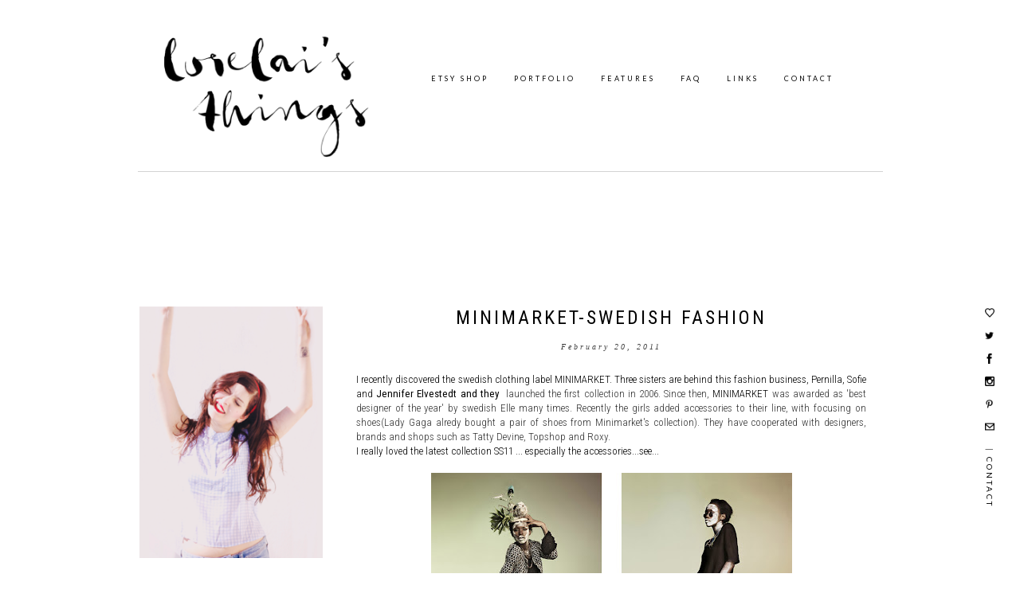

--- FILE ---
content_type: text/html; charset=UTF-8
request_url: https://lorelaispot.blogspot.com/2011/02/minimarket-swedish-fashion.html?showComment=1299075978297
body_size: 22372
content:
<!DOCTYPE html>
<html class='v2' dir='ltr' xmlns='http://www.w3.org/1999/xhtml' xmlns:b='http://www.google.com/2005/gml/b' xmlns:data='http://www.google.com/2005/gml/data' xmlns:expr='http://www.google.com/2005/gml/expr'>
<head>
<link href='https://www.blogger.com/static/v1/widgets/335934321-css_bundle_v2.css' rel='stylesheet' type='text/css'/>
<script src='//code.jquery.com/jquery-1.10.2.min.js'></script>
<script src="//ajax.googleapis.com/ajax/libs/jquery/2.0.0/jquery.min.js"></script>
<link href="//fonts.googleapis.com/css?family=Lato:400,900" rel="stylesheet" type="text/css">
<link href="//fonts.googleapis.com/css?family=Roboto+Condensed:400,300" rel="stylesheet" type="text/css">
<meta content='7fd0d2e5cbc236dcd29c5e96fb9d6a46' name='p:domain_verify'/>
<meta content='IE=9; IE=8; IE=7; IE=EDGE; chrome=1' http-equiv='X-UA-Compatible'/>
<meta content='width=1100' name='viewport'/>
<meta content='text/html; charset=UTF-8' http-equiv='Content-Type'/>
<meta content='blogger' name='generator'/>
<link href='https://lorelaispot.blogspot.com/favicon.ico' rel='icon' type='image/x-icon'/>
<link href='http://lorelaispot.blogspot.com/2011/02/minimarket-swedish-fashion.html' rel='canonical'/>
<link rel="alternate" type="application/atom+xml" title="Lorelai&#39;s Things - Atom" href="https://lorelaispot.blogspot.com/feeds/posts/default" />
<link rel="alternate" type="application/rss+xml" title="Lorelai&#39;s Things - RSS" href="https://lorelaispot.blogspot.com/feeds/posts/default?alt=rss" />
<link rel="service.post" type="application/atom+xml" title="Lorelai&#39;s Things - Atom" href="https://www.blogger.com/feeds/2452378952491148494/posts/default" />

<link rel="alternate" type="application/atom+xml" title="Lorelai&#39;s Things - Atom" href="https://lorelaispot.blogspot.com/feeds/2286205777915289043/comments/default" />
<!--Can't find substitution for tag [blog.ieCssRetrofitLinks]-->
<link href='https://blogger.googleusercontent.com/img/b/R29vZ2xl/AVvXsEj9udwiUusEggqX3XUrbgoOmk-zz9hAodGBqaYySGjC1MoNco4Ub2HiPDq5JOYScc69Aa_DPWqhiCv7_B-9PmfQ4I-6PpoYCqQJPMJfwA4aun7Ij2q4rWjcmTXDzHc-m1njIT0nIsnQs31A/s640/mini1.jpg' rel='image_src'/>
<meta content='http://lorelaispot.blogspot.com/2011/02/minimarket-swedish-fashion.html' property='og:url'/>
<meta content='Minimarket-swedish fashion' property='og:title'/>
<meta content='   I recently discovered the swedish clothing label MINIMARKET . Three sisters are behind this fashion business, Pernilla, Sofie and  Jennif...' property='og:description'/>
<meta content='https://blogger.googleusercontent.com/img/b/R29vZ2xl/AVvXsEj9udwiUusEggqX3XUrbgoOmk-zz9hAodGBqaYySGjC1MoNco4Ub2HiPDq5JOYScc69Aa_DPWqhiCv7_B-9PmfQ4I-6PpoYCqQJPMJfwA4aun7Ij2q4rWjcmTXDzHc-m1njIT0nIsnQs31A/w1200-h630-p-k-no-nu/mini1.jpg' property='og:image'/>
<title>
Lorelai's Things: Minimarket-swedish fashion
</title>
<style type='text/css'>@font-face{font-family:'Crimson Text';font-style:normal;font-weight:400;font-display:swap;src:url(//fonts.gstatic.com/s/crimsontext/v19/wlp2gwHKFkZgtmSR3NB0oRJfYAhTIfFd3IhG.woff2)format('woff2');unicode-range:U+0102-0103,U+0110-0111,U+0128-0129,U+0168-0169,U+01A0-01A1,U+01AF-01B0,U+0300-0301,U+0303-0304,U+0308-0309,U+0323,U+0329,U+1EA0-1EF9,U+20AB;}@font-face{font-family:'Crimson Text';font-style:normal;font-weight:400;font-display:swap;src:url(//fonts.gstatic.com/s/crimsontext/v19/wlp2gwHKFkZgtmSR3NB0oRJfYQhTIfFd3IhG.woff2)format('woff2');unicode-range:U+0100-02BA,U+02BD-02C5,U+02C7-02CC,U+02CE-02D7,U+02DD-02FF,U+0304,U+0308,U+0329,U+1D00-1DBF,U+1E00-1E9F,U+1EF2-1EFF,U+2020,U+20A0-20AB,U+20AD-20C0,U+2113,U+2C60-2C7F,U+A720-A7FF;}@font-face{font-family:'Crimson Text';font-style:normal;font-weight:400;font-display:swap;src:url(//fonts.gstatic.com/s/crimsontext/v19/wlp2gwHKFkZgtmSR3NB0oRJfbwhTIfFd3A.woff2)format('woff2');unicode-range:U+0000-00FF,U+0131,U+0152-0153,U+02BB-02BC,U+02C6,U+02DA,U+02DC,U+0304,U+0308,U+0329,U+2000-206F,U+20AC,U+2122,U+2191,U+2193,U+2212,U+2215,U+FEFF,U+FFFD;}</style>
<style id='page-skin-1' type='text/css'><!--
/*
-----------------------------------------------
Blogger Template Style
Name:     Simple
Designer: Josh Peterson
URL:      www.noaesthetic.com
----------------------------------------------- */
/* Variable definitions
====================
<Variable name="keycolor" description="Main Color" type="color" default="#66bbdd"/>
<Group description="Page Text" selector="body">
<Variable name="body.font" description="Font" type="font"
default="normal normal 12px Lato"/>
<Variable name="body.text.color" description="Text Color" type="color" default="#222222" />
</Group>
<Group description="Backgrounds" selector=".body-fauxcolumns-outer">
<Variable name="body.background.color" description="Outer Background" type="color" default="#66bbdd"/>
<Variable name="content.background.color" description="Main Background" type="color" default="#ffffff"/>
<Variable name="header.background.color" description="Header Background" type="color" default="transparent"/>
</Group>
<Group description="Links" selector=".main-outer">
<Variable name="link.color" description="Link Color" type="color" default="#2288bb"/>
<Variable name="link.visited.color" description="Visited Color" type="color" default="#888888"/>
<Variable name="link.hover.color" description="Hover Color" type="color" default="#ded9db"/>
</Group>
<Group description="Blog Title" selector=".header h1">
<Variable name="header.font" description="Font" type="font"
default="normal normal 60px Century Gothic, Arial, Tahoma, FreeSans, sans-serif"/>
<Variable name="header.text.color" description="Title Color" type="color" default="#3399bb" />
</Group>
<Group description="Blog Description" selector=".header .description">
<Variable name="description.text.color" description="Description Color" type="color"
default="#777777" />
</Group>
<Group description="Tabs Text" selector=".tabs-inner .widget li a">
<Variable name="tabs.font" description="Font" type="font"
default="normal normal 14px Crimson Text"/>
<Variable name="tabs.text.color" description="Text Color" type="color" default="#999999"/>
<Variable name="tabs.selected.text.color" description="Selected Color" type="color" default="#000000" />
</Group>
<Group description="Tabs Background" selector=".tabs-outer .PageList">
<Variable name="tabs.background.color" description="Background Color" type="color" default="#f5f5f5"/>
<Variable name="tabs.selected.background.color" description="Selected Color" type="color" default="#eeeeee"/>
</Group>
<Group description="Post Title" selector="h3.post-title, .comments h4">
<Variable name="post.title.font" description="Font" type="font"
default="normal normal 16px Arial"/>
</Group>
<Group description="Date Header" selector=".date-header">
<Variable name="date.header.color" description="Text Color" type="color"
default="#000000"/>
<Variable name="date.header.background.color" description="Background Color" type="color"
default="transparent"/>
</Group>
<Group description="Post Footer" selector=".post-footer">
<Variable name="post.footer.text.color" description="Text Color" type="color" default="#666666"/>
<Variable name="post.footer.background.color" description="Background Color" type="color"
default="#f9f9f9"/>
<Variable name="post.footer.border.color" description="Shadow Color" type="color" default="#eeeeee"/>
</Group>
<Group description="Gadgets" selector="h2">
<Variable name="widget.title.font" description="Title Font" type="font"
default="normal bold 10px Arial"/>
<Variable name="widget.title.text.color" description="Title Color" type="color" default="#000000"/>
<Variable name="widget.alternate.text.color" description="Alternate Color" type="color" default="#999999"/>
</Group>
<Group description="Images" selector=".main-inner">
<Variable name="image.background.color" description="Background Color" type="color" default="#ffffff"/>
<Variable name="image.border.color" description="Border Color" type="color" default="#eeeeee"/>
<Variable name="image.text.color" description="Caption Text Color" type="color" default="#000000"/>
</Group>
<Group description="Accents" selector=".content-inner">
<Variable name="body.rule.color" description="Separator Line Color" type="color" default="#eeeeee"/>
<Variable name="tabs.border.color" description="Tabs Border Color" type="color" default="transparent"/>
</Group>
<Variable name="body.background" description="Body Background" type="background"
color="transparent" default="$(color) none repeat scroll top left"/>
<Variable name="body.background.override" description="Body Background Override" type="string" default=""/>
<Variable name="body.background.gradient.cap" description="Body Gradient Cap" type="url"
default="url(http://www.blogblog.com/1kt/simple/gradients_light.png)"/>
<Variable name="body.background.gradient.tile" description="Body Gradient Tile" type="url"
default="url(http://www.blogblog.com/1kt/simple/body_gradient_tile_light.png)"/>
<Variable name="content.background.color.selector" description="Content Background Color Selector" type="string" default=".content-inner"/>
<Variable name="content.padding" description="Content Padding" type="length" default="10px"/>
<Variable name="content.padding.horizontal" description="Content Horizontal Padding" type="length" default="10px"/>
<Variable name="content.shadow.spread" description="Content Shadow Spread" type="length" default="40px"/>
<Variable name="content.shadow.spread.webkit" description="Content Shadow Spread (WebKit)" type="length" default="5px"/>
<Variable name="content.shadow.spread.ie" description="Content Shadow Spread (IE)" type="length" default="10px"/>
<Variable name="main.border.width" description="Main Border Width" type="length" default="0"/>
<Variable name="header.background.gradient" description="Header Gradient" type="url" default="none"/>
<Variable name="header.shadow.offset.left" description="Header Shadow Offset Left" type="length" default="-1px"/>
<Variable name="header.shadow.offset.top" description="Header Shadow Offset Top" type="length" default="-1px"/>
<Variable name="header.shadow.spread" description="Header Shadow Spread" type="length" default="1px"/>
<Variable name="header.padding" description="Header Padding" type="length" default="30px"/>
<Variable name="header.border.size" description="Header Border Size" type="length" default="1px"/>
<Variable name="header.bottom.border.size" description="Header Bottom Border Size" type="length" default="1px"/>
<Variable name="header.border.horizontalsize" description="Header Horizontal Border Size" type="length" default="0"/>
<Variable name="description.text.size" description="Description Text Size" type="string" default="140%"/>
<Variable name="tabs.margin.top" description="Tabs Margin Top" type="length" default="0" />
<Variable name="tabs.margin.side" description="Tabs Side Margin" type="length" default="30px" />
<Variable name="tabs.background.gradient" description="Tabs Background Gradient" type="url"
default="url(http://www.blogblog.com/1kt/simple/gradients_light.png)"/>
<Variable name="tabs.border.width" description="Tabs Border Width" type="length" default="1px"/>
<Variable name="tabs.bevel.border.width" description="Tabs Bevel Border Width" type="length" default="1px"/>
<Variable name="date.header.padding" description="Date Header Padding" type="string" default="inherit"/>
<Variable name="date.header.letterspacing" description="Date Header Letter Spacing" type="string" default="inherit"/>
<Variable name="date.header.margin" description="Date Header Margin" type="string" default="inherit"/>
<Variable name="post.margin.bottom" description="Post Bottom Margin" type="length" default="25px"/>
<Variable name="image.border.small.size" description="Image Border Small Size" type="length" default="2px"/>
<Variable name="image.border.large.size" description="Image Border Large Size" type="length" default="5px"/>
<Variable name="page.width.selector" description="Page Width Selector" type="string" default=".region-inner"/>
<Variable name="page.width" description="Page Width" type="string" default="auto"/>
<Variable name="main.section.margin" description="Main Section Margin" type="length" default="15px"/>
<Variable name="main.padding" description="Main Padding" type="length" default="15px"/>
<Variable name="main.padding.top" description="Main Padding Top" type="length" default="30px"/>
<Variable name="main.padding.bottom" description="Main Padding Bottom" type="length" default="30px"/>
<Variable name="paging.background"
color="transparent"
description="Background of blog paging area" type="background"
default="transparent none no-repeat scroll top center"/>
<Variable name="footer.bevel" description="Bevel border length of footer" type="length" default="0"/>
<Variable name="startSide" description="Side where text starts in blog language" type="automatic" default="left"/>
<Variable name="endSide" description="Side where text ends in blog language" type="automatic" default="right"/>
*/
/* Content
----------------------------------------------- */
body {
font: normal normal 12px Roboto Condensed, Utopia, 'Palatino Linotype', Palatino, serif;
color: #000000;
background: transparent none repeat scroll top left;
padding: 0 0 0 0;
font-weight:300;
}
html body .region-inner {
min-width: 0;
max-width: 100%;
width: auto;
}
a:link {
text-decoration:none;
color: #000000;
}
a:visited {
text-decoration:none;
color: #000000;
}
a:hover {
text-decoration:none;
color: #ded9db;
}
.body-fauxcolumn-outer .fauxcolumn-inner {
background: transparent none repeat scroll top left;
_background-image: none;
}
.body-fauxcolumn-outer .cap-top {
position: absolute;
z-index: 1;
height: 400px;
width: 100%;
background: transparent none repeat scroll top left;
}
.body-fauxcolumn-outer .cap-top .cap-left {
width: 100%;
background: transparent none repeat-x scroll top left;
_background-image: none;
}
.content-outer {
-moz-box-shadow: 0 0 0 rgba(0, 0, 0, .15);
-webkit-box-shadow: 0 0 0 rgba(0, 0, 0, .15);
-goog-ms-box-shadow: 0 0 0 #333333;
box-shadow: 0 0 0 rgba(0, 0, 0, .15);
margin-bottom: 1px;
}
.content-inner {
padding: 10px 40px;
}
.content-inner {
background-color: transparent;
}
/* Header
----------------------------------------------- */
.header-outer {
background: transparent none repeat-x scroll 0 -400px;
_background-image: none;
}
.Header h1 {
font: normal normal 40px 'Century Gothic',Arial,Verdana,sans-serif;
color: #000000;
text-shadow: 0 0 0 rgba(0, 0, 0, .2);
}
.Header h1 a {
color: #000000;
}
.Header .description {
font-size: 18px;
color: #000000;
}
.header-inner .Header .titlewrapper {
padding: 22px 0;
}
.header-inner .Header .descriptionwrapper {
padding: 0 0;
}
/* Tabs
----------------------------------------------- */
.tabs-inner .section:first-child {
border-top: 0 solid transparent;
}
.tabs-inner .section:first-child ul {
margin-top: -1px;
border-top: 1px solid transparent;
border-left: 1px solid transparent;
border-right: 1px solid transparent;
}
.tabs-inner .widget ul {
background: transparent none repeat-x scroll 0 -800px;
_background-image: none;
border-bottom: 1px solid transparent;
margin-top: 0;
margin-left: -30px;
margin-right: -30px;
}
.tabs-inner .widget li a {
display: inline-block;
padding: .6em 1em;
font: normal normal 14px Crimson Text;
color: #000000;
border-left: 1px solid transparent;
border-right: 1px solid transparent;
}
.tabs-inner .widget li:first-child a {
border-left: none;
}
.tabs-inner .widget li.selected a, .tabs-inner .widget li a:hover {
color: #000000;
background-color: #ffffff;
text-decoration: none;
}
/* Columns
----------------------------------------------- */
.main-outer {
border-top: 0 solid transparent;
}
.fauxcolumn-left-outer .fauxcolumn-inner {
border-right: 1px solid transparent;
}
.fauxcolumn-right-outer .fauxcolumn-inner {
/*border-right: 1px solid transparent;*/
}
/* Headings
----------------------------------------------- */
h2 { margin: 0 0 0em 0;
font: normal normal 10px Arial;
color: #000000;
}
.h2{
margin: 0 0 0.2em 0;
font: normal normal 10px Arial;
color: #000000;
}
/* Widgets
----------------------------------------------- */
.widget .zippy {
color: #ffffff;
text-shadow: 2px 2px 1px rgba(0, 0, 0, .1);
}
.widget .popular-posts ul {
list-style: none;
}
/* Posts
----------------------------------------------- */
.date-header span {
background-color: transparent;
color: #414141;
padding: 0.4em;
letter-spacing: 3px;
margin: inherit;
}
.main-inner {
padding-top: 35px;
padding-bottom: 65px;
}
.main-inner .column-center-inner {
padding: 0 0;
}
.main-inner .column-center-inner .section {
margin: 0 1em;
}
.post {
margin: 0 0 45px 0;
}
h3.post-title, .comments h4 {
font: normal normal 16px Arial;
margin: 0;
}
.post-body {
font-size: 110%;
line-height: 1.4;
position: relative;
}
.post-body .tr-caption-container {
color: #ffffff;
}
.post-body .tr-caption-container img {
padding: 0;
background: transparent;
border: none;
-moz-box-shadow: 0 0 0 rgba(0, 0, 0, .1);
-webkit-box-shadow: 0 0 0 rgba(0, 0, 0, .1);
box-shadow: 0 0 0 rgba(0, 0, 0, .1);
}
.post-header {
margin: 0 0 1em;
line-height: 1.6;
font-size: 90%;
}
.post-footer {
padding: 5px 10px;
color: #686868;
background-color: transparent;
border-bottom: 1px solid transparent;
line-height: 1.6;
font-size: 90%;
}
#comments .comment-author {
padding-top: 1.5em;
border-top: 1px solid transparent;
background-position: 0 1.5em;
}
#comments .comment-author:first-child {
padding-top: 0;
border-top: none;
}
.avatar-image-container {
margin: .2em 0 0;
}
#comments .avatar-image-container img {
border: 1px solid #ffffff;
}
/* Accents
---------------------------------------------- */
.section-columns td.columns-cell {
border-left: 1px solid transparent;
}
.blog-pager {
background:
}
.blog-pager-older-link, .home-link,
.blog-pager-newer-link {
background-color: transparent;
padding: 5px;
}
.footer-outer {
border-top: 1px;
}
/* Mobile
----------------------------------------------- */
.mobile .content-outer {
-webkit-box-shadow: 0 0 3px rgba(0, 0, 0, .15);
box-shadow: 0 0 3px rgba(0, 0, 0, .15);
padding: 0 0;
}
body.mobile .AdSense {
margin-left: -0;
}
.mobile .tabs-inner .widget ul {
margin-left: 0;
margin-right: 0;
}
.mobile .post {
margin: 0;
}
.mobile .main-inner .column-center-inner .section {
margin: 0;
}
.mobile .date-header span {
padding:  10px;
margin: 0 -10px;
}
.mobile h3.post-title {
margin: 0;
}
.mobile .blog-pager {
background: transparent;
}
.mobile .footer-outer {
border-top: none;
}
.mobile .main-inner, .mobile .footer-inner {
background-color: transparent;
}
.mobile-index-contents {
color: #000000;
}
.mobile-link-button {
background-color: #000000;
}
.mobile-link-button a:link, .mobile-link-button a:visited {
color: transparent;
}
.region-inner.footer-inner h2{
text-transform: capitalize;
text-align: left;
font-size: 15px;
}
h3.post-title{font-family: 'Roboto Condensed', sans-serif; font-size:24px; text-align:center; text-transform: uppercase; letter-spacing:3px;padding-bottom:17px;}
.date-header {text-align:center;padding-bottom:16px;font-style: italic;font-family: Georgia;}
.header-inner{margin-top:20px; margin-bottom:20px;}
.tabs { margin: 0; }
.content { margin-top: 40px; }
.widget ul{list-style-type: none;padding:0px;}
#sidebar-left-1 h2{font-family: 'Lato', sans-serif;letter-spacing:2px;font-size:12px;text-transform: uppercase; text-align:center; background-image: url(https://lh3.googleusercontent.com/blogger_img_proxy/AEn0k_u0pRWi4YNss8Adqzv9i0IPq-TG9bFNhFsNz3YR9GmhYiWoI9HeaMC10oBkLjbdNt78VydryORrOv6YI9Dvxl13DQ=s0-d);background-position: center center;background-repeat: no-repeat;font-weight: 900;margin-bottom: 15px;}
h2 span{background: #fff;padding: 0 13px;}
.post-body img { margin-left: -7px }
.blog-posts { width: 640px;  }
.main-inner {
padding-top: 15px;
padding-bottom: 65px;}
#title{font-family: 'Lato', sans-serif;text-align:center;font-size:10px;letter-spacing:2px;padding-bottom: 15px;}
#text{font-family: 'Roboto Condensed', sans-serif;text-align: justify;  font-size: 12px;}
#instagram{padding-bottom: 25px;color: #414141;}
.post-body img {
height: auto;}
.header-inner{margin-top:20px; margin-bottom:20px;}
#blogname{width:454px; margin:0 auto;margin-top: 30px;}
.widget-content{text-align:center;}
#menu{text-align:center;}
#menu a{font-style:italic; padding-top:7px;text-align:center;}
#menu a:hover{color:#ddb0b9;}
#ArchiveList{text-align:center;}
.addtoany_container{float:right;}
.footer-inner{margin:0 ; padding:0;}
.post-footer-line-1{margin-left: -12px;}
#header{padding-top:35px; padding-bottom:35px}
.post-footer-line-2{font-family: 'Lato', sans-serif;letter-spacing:2px;font-size:9px;text-transform: uppercase;
color:#3d3c3c;}
.post-comment-link{font-family: 'Lato', sans-serif; letter-spacing:3px;text-transform: uppercase;
color:#3d3c3c;font-size:12px;font-weight:900;}
.comments h4{font-family: 'Sintony', 'sans-serif'; font-size:10px;text-transform: uppercase;
letter-spacing:3px;}
.post-footer{border-bottom-style:solid;
border-color: #eae7e7;
border-width:1px; padding-top:8px;padding-bottom:20px;margin-bottom:150px;border-top-style: solid;
padding: 10px;}
.post-footer{}
.post-footer a{color:#3d3c3c;}
.post-footer a:hover{color:#ded9db;}
.blog-pager{font-family: 'Lato', sans-serif;letter-spacing:2px;font-size:9px;text-transform: uppercase;}
.addthis_button {float:right;}
a.addthis_button {  font-family: 'Pontano Sans', sans-serif;
letter-spacing: 3px;
text-transform: uppercase;
font-size: 32px;
font-weight: 300;
padding-top: 5px;}
.post-body img{padding-left: 8px;}
#title2{letter-spacing:1px;}
#footer3 {margin-top:100px;padding-top: 25px;}
#copyright2{font-family: 'Lato', sans-serif;letter-spacing:2px;font-size:9px;text-transform: uppercase;padding-bottom: 14px;border-bottom-style: solid;
border-color: #444;
border-width: 1px;}
#copyright2 a{padding-right:20px;}
#copyright3{padding-top: 14px;
font-family: 'Lato', sans-serif;
letter-spacing: 2px;
font-size: 9px;
text-transform: uppercase;}
#social a{padding-right: 10px;
border-right-style: solid;
border-width: 1px;
padding-left: 10px;}
#social{padding-top:20px;
text-align:center;}
#ArchiveList{padding: 4px;}
#BlogArchive1_ArchiveMenu{border: none;
width: 220px;
height: 40px;
font-family: 'Lato', sans-serif;
letter-spacing: 2px;
text-align: center;
text-transform: uppercase;
padding: 10px;
font-size: 12px;}
#grey { width: 100%; background: rgba(255, 255, 255, 1);
z-index: 12;top: 0%;margin-bottom: -50px;}
#navigation {font-family: 'Lato', sans-serif;letter-spacing:2px;text-align:center; padding: 25px; margin:0 auto;height: 150px;width: 885px;padding-top: 40px;  border-bottom-style: solid;
border-width: 1px;
border-color: #D3D3D3;}
#navigation a{padding-right:36px; font-size: 9px; color:#000;}
#navigation a:hover{text-decoration:none ;color: #bcb6ab; }
#socialmedia{float: left;
padding-left:210px;}
#navigation2 a{font-family: 'Lato', sans-serif;letter-spacing:3px;text-align:center; padding: 14px; margin:0 auto;}
#menu1 a{font-family: 'Lato', sans-serif;font-size:9px; color:#9d9b9c; letter-spacing:2px;text-transform: uppercase;color:#9d9b9c;padding-right:15px; }
#menu1 a:hover{text-decoration:none ; color: #343434; }
#menu2{width:660px;
margin: 0 auto;}
#menu4{font-family: 'Lato', sans-serif;letter-spacing:3px;font-size:10px;line-height: 4;}
#search-box {height:30px;width: 170px;font-family: 'Lato', sans-serif;letter-spacing:2px;font-size:11px; text-align:center;border:none; font-family: 'Lato', sans-serif;
letter-spacing: 2px;
font-size: 12px;
text-transform: uppercase;
text-align: center;
font-weight: 900;}
#search{float: right;padding-right: 10px;}
#searchwidget {border-color: #D3D3D3;
border-style: solid;
padding: 4px; border-width:1px;}
#social2{float:right;}
#social2 a{padding-left:5px;}
.jump-link {border-style: solid;
border-width: 1px;
width: 120px;
font-family: 'Raleway', sans-serif;
letter-spacing: 2px;
font-size: 12px;
text-transform: uppercase;
text-align: center;
padding: 4px;
}
.tabs .widget ul { overflow:visible;}
.header-inner{margin-top:20px; margin-bottom:20px;}
.sidebar .widget-content{text-align:center}
.header-inner{margin-top:20px; margin-bottom:20px;}
.tabs { margin: 0; }
.content { margin-top: 40px; }
.widget ul{list-style-type: none;padding:0px;}
#sidebar-right-1{margin:0;}
::selection{background-color:#e8e4e4;
color:#000;}
::-moz-selection{background-color:#e8e4e4;
color:#000;}
#sidebarsocial{position: fixed;
bottom: 100px;
right: -11px;
text-decoration: none;
color: #000000;
font-size: 12px;
padding: 1em;
}
#button2{-ms-transform: rotate(90deg); /* IE 9 */
-webkit-transform: rotate(90deg); /* Chrome, Safari, Opera */
transform: rotate(90deg);margin-top:35px;
letter-spacing: 3px;
font-size: 11px; }
#button1{padding-bottom: 12px;}
#button2 a{font-family: 'Lato', sans-serif;
font-size: 10px;}
#sidebar-left-1 h2 {
font-family: 'Lato', sans-serif;
letter-spacing: 2px;
font-size: 12px;
text-transform: uppercase;
text-align: center;
background-image: url(https://lh3.googleusercontent.com/blogger_img_proxy/AEn0k_u0pRWi4YNss8Adqzv9i0IPq-TG9bFNhFsNz3YR9GmhYiWoI9HeaMC10oBkLjbdNt78VydryORrOv6YI9Dvxl13DQ=s0-d);
background-position: center center;
background-repeat: no-repeat;
font-weight: 900;
margin-bottom: 15px;
}
#disqus_thread {margin-top: -90px;}
.PopularPosts li{
display: inline;
list-style: none;
width: 200px;
float: left;
text-align: justify;
color: #11111;
margin: 6px;
padding: 5px;
line-height: 1.2em;
}
.PopularPosts .item-title{
text-align: left;
width: 200px;
font-size: 9px;
padding: 5px;
text-transform: uppercase;
letter-spacing: 1px;
margin-bottom: 5px;
font-family: 'Lato', sans-serif;
}
.item-thumbnail img{
height: auto;
width: 200px;
}
.comment-footer{text-transform: uppercase;
letter-spacing: 2px;margin-left: 0;}
.PopularPosts .item-thumbnail a {
clip: auto;
display: block;
overflow: hidden;
width: 190px;
}
.PopularPosts .item-thumbnail img {
position: relative;
top: -30px;
transition:all .2s linear;
-o-transition:all .5s linear;
-moz-transition:all .2s linear;
-webkit-transition:all .2s linear;
}
.PopularPosts .item-thumbnail img:hover{
opacity:.6;
filter:alpha(opacity=60)
}
.PopularPosts .widget-content ul li {
background: #F9F9F9;
color: #555555;
padding: 10px;
margin-bottom: 5px;
}
.PopularPosts .item-title {
clear: both
text-transform: uppercase;
text-align: center;
}
.PopularPosts .item-snippet {
display: none;
}
.widget .widget-item-control a img {
height: 18px;
width: 18px;
}

--></style>
<style id='template-skin-1' type='text/css'><!--
body {
min-width: 1070px;
}
.content-outer, .content-fauxcolumn-outer, .region-inner {
min-width: 1070px;
max-width: 1070px;
_width: 1070px;
}
.main-inner .columns {
padding-left: 290px;
padding-right: 0px;
}
.main-inner .fauxcolumn-center-outer {
left: 290px;
right: 0px;
/* IE6 does not respect left and right together */
_width: expression(this.parentNode.offsetWidth -
parseInt("290px") -
parseInt("0px") + 'px');
}
.main-inner .fauxcolumn-left-outer {
width: 290px;
}
.main-inner .fauxcolumn-right-outer {
width: 0px;
}
.main-inner .column-left-outer {
width: 290px;
right: 100%;
margin-left: -290px;
}
.main-inner .column-right-outer {
width: 0px;
margin-right: -0px;
}
#layout {
min-width: 0;
}
#layout .content-outer {
min-width: 0;
width: 800px;
}
#layout .region-inner {
min-width: 0;
width: auto;
}
--></style>
<script type='text/javascript'>
      var _gaq = _gaq || [];
      _gaq.push(['_setAccount', 'UA-17465794-1']);
                 _gaq.push(['_trackPageview']);
                 (function() {
                 var ga = document.createElement('script'); ga.type = 'text/javascript'; ga.async = true;
                 ga.src = ('https:' == document.location.protocol ? 'https://ssl' : 'http://www') + '.google-analytics.com/ga.js';
                 var s = document.getElementsByTagName('script')[0]; s.parentNode.insertBefore(ga, s);
                 })();
    </script>
<script type='text/javascript'>
      var blog = document.location.hostname; var slug = document.location.pathname; var ctld = blog.substr(blog.lastIndexOf(".")); if (ctld != ".com") { var ncr = "http://" + blog.substr(0, blog.indexOf(".")); ncr += ".blogspot.com/ncr" + slug; window.location.replace(ncr); } </script>
<meta content='oOvv0FQ16RqA6oi76Q8eg7O3kl5W59' data-verify='4sponsor'/>
<script type='text/javascript'>
 $(document).ready(function(){
  var submitIcon = $('.searchbox-icon');
  var inputBox = $('.searchbox-input');
  var searchBox = $('.searchbox');
  var isOpen = false;
  submitIcon.click(function(){
   if(isOpen == false){
    searchBox.addClass('searchbox-open');
    inputBox.focus();
    isOpen = true;
   } else {
    searchBox.removeClass('searchbox-open');
    inputBox.focusout();
    isOpen = false;
   }
  }); 
 });
function buttonUp(){
 var inputVal = $('.searchbox-input').val();
 inputVal = $.trim(inputVal).length;
 if( inputVal !== 0){
  $('.searchbox-icon').css('display','none');
 } else {
  $('.searchbox-input').val('');
  $('.searchbox-icon').css('display','block');
 }
}
 </script>
<link href='https://www.blogger.com/dyn-css/authorization.css?targetBlogID=2452378952491148494&amp;zx=e16fbcdb-e385-4f59-8426-bb28c1c7ce85' media='none' onload='if(media!=&#39;all&#39;)media=&#39;all&#39;' rel='stylesheet'/><noscript><link href='https://www.blogger.com/dyn-css/authorization.css?targetBlogID=2452378952491148494&amp;zx=e16fbcdb-e385-4f59-8426-bb28c1c7ce85' rel='stylesheet'/></noscript>
<meta name='google-adsense-platform-account' content='ca-host-pub-1556223355139109'/>
<meta name='google-adsense-platform-domain' content='blogspot.com'/>

</head>
<body class='loading'>
<div class='tabs section' id='crosscol'><div class='widget HTML' data-version='1' id='HTML4'>
<h2 class='title'>
navigationmenu
</h2>
<div class='widget-content'>
<div id="grey" > 
<div id="navigation" > 
<div id="navigation1" style="float:left;">
<a href="http://lorelaispot.blogspot.com/"><img src="https://lh3.googleusercontent.com/blogger_img_proxy/AEn0k_uAAn37dhWiKVC0ZFm72UzeHiympsiyo3DFL1jx8-IR9O-YhdDLjnsMriuZ0CfEPRzbQOIYlIXp8WAJrsbX7GuM_Q=s0-d" width="270px"></a> </div>

<div id="navigation2" style="padding-top: 50px;">
<a href= "https://www.etsy.com/shop/LorelaiSebastian">ETSY SHOP</a>
<a href= "https://www.behance.net/lorelaisebastian">PORTFOLIO</a>
<a href= "http://lorelaispot.blogspot.com/p/features.html">FEATURES</a>
<a href= "http://lorelaispot.blogspot.com/p/faq.html">FAQ</a>
<a href= "http://lorelaispot.blogspot.com/p/links.html">LINKS</a>
<a href= "http://lorelaispot.blogspot.com/p/contact.html">CONTACT</a> </div>




</div>
<div id="black"> </div></div>
</div>
<div class='clear'></div>
</div></div>
<div class='content'>
<div class='content-fauxcolumns'>
<div class='fauxcolumn-outer content-fauxcolumn-outer'>
<div class='cap-top'>
<div class='cap-left'></div>
<div class='cap-right'></div>
</div>
<div class='fauxborder-left'>
<div class='fauxborder-right'></div>
<div class='fauxcolumn-inner'>
</div>
</div>
<div class='cap-bottom'>
<div class='cap-left'></div>
<div class='cap-right'></div>
</div>
</div>
</div>
<div class='content-outer'>
<div class='content-cap-top cap-top'>
<div class='cap-left'></div>
<div class='cap-right'></div>
</div>
<div class='fauxborder-left content-fauxborder-left'>
<div class='fauxborder-right content-fauxborder-right'></div>
<div class='content-inner'>
<header>
<div class='header-outer'>
<div class='header-cap-top cap-top'>
<div class='cap-left'></div>
<div class='cap-right'></div>
</div>
<div class='fauxborder-left header-fauxborder-left'>
<div class='fauxborder-right header-fauxborder-right'></div>
<div class='region-inner header-inner'>
<div class='header no-items section' id='header'></div>
</div>
</div>
<div class='header-cap-bottom cap-bottom'>
<div class='cap-left'></div>
<div class='cap-right'></div>
</div>
</div>
</header>
<div class='tabs-outer'>
<div class='tabs-cap-top cap-top'>
<div class='cap-left'></div>
<div class='cap-right'></div>
</div>
<div class='fauxborder-left tabs-fauxborder-left'>
<div class='fauxborder-right tabs-fauxborder-right'></div>
<div class='region-inner tabs-inner'>
<div class='tabs no-items section' id='crosscol-overflow'></div>
</div>
</div>
<div class='tabs-cap-bottom cap-bottom'>
<div class='cap-left'></div>
<div class='cap-right'></div>
</div>
</div>
<div class='main-outer'>
<div class='main-cap-top cap-top'>
<div class='cap-left'></div>
<div class='cap-right'></div>
</div>
<div class='fauxborder-left main-fauxborder-left'>
<div class='fauxborder-right main-fauxborder-right'></div>
<div class='region-inner main-inner'>
<div class='columns fauxcolumns'>
<div class='fauxcolumn-outer fauxcolumn-center-outer'>
<div class='cap-top'>
<div class='cap-left'></div>
<div class='cap-right'></div>
</div>
<div class='fauxborder-left'>
<div class='fauxborder-right'></div>
<div class='fauxcolumn-inner'>
</div>
</div>
<div class='cap-bottom'>
<div class='cap-left'></div>
<div class='cap-right'></div>
</div>
</div>
<div class='fauxcolumn-outer fauxcolumn-left-outer'>
<div class='cap-top'>
<div class='cap-left'></div>
<div class='cap-right'></div>
</div>
<div class='fauxborder-left'>
<div class='fauxborder-right'></div>
<div class='fauxcolumn-inner'>
</div>
</div>
<div class='cap-bottom'>
<div class='cap-left'></div>
<div class='cap-right'></div>
</div>
</div>
<div class='fauxcolumn-outer fauxcolumn-right-outer'>
<div class='cap-top'>
<div class='cap-left'></div>
<div class='cap-right'></div>
</div>
<div class='fauxborder-left'>
<div class='fauxborder-right'></div>
<div class='fauxcolumn-inner'>
</div>
</div>
<div class='cap-bottom'>
<div class='cap-left'></div>
<div class='cap-right'></div>
</div>
</div>
<!-- corrects IE6 width calculation -->
<div class='columns-inner'>
<div class='column-center-outer'>
<div class='column-center-inner'>
<div class='main section' id='main'><div class='widget Blog' data-version='1' id='Blog1'>
<div class='blog-posts hfeed'>
<!--Can't find substitution for tag [defaultAdStart]-->

                                        <div class="date-outer">
                                      

                                        <div class="date-posts">
                                      
<div class='post-outer'>
<div class='post hentry'>
<a name='2286205777915289043'></a>
<h3 class='post-title entry-title'>
Minimarket-swedish fashion
</h3>
<h2 class='date-header'>
<span>
February 20, 2011
</span>
</h2>
<div class='post-header'>
<div class='post-header-line-1'></div>
</div>
<div class='post-body entry-content' id='post-body-2286205777915289043'>
<div dir="ltr" style="text-align: left;" trbidi="on">
<div style="text-align: center;">
<div style="text-align: justify;">
I recently discovered the swedish clothing label <a href="http://www.minimarket.se/">MINIMARKET</a>. Three sisters are behind this fashion business, Pernilla, Sofie <span class="Apple-style-span" style="font-family: inherit;">and&nbsp;</span><span class="Apple-style-span" style="-webkit-border-horizontal-spacing: 6px; -webkit-border-vertical-spacing: 6px; font-weight: 500; line-height: 12px;"><span class="Apple-style-span" style="font-family: inherit;">Jennifer Elvested<span class="Apple-style-span" style="font-family: inherit;">t and they&nbsp;</span></span></span><span class="Apple-style-span" style="color: #333333; line-height: 17px;"><span class="Apple-style-span" style="font-family: inherit;">&nbsp;launched the first collection in 2006. Since then,&nbsp;</span></span><a href="http://www.minimarket.se/">MINIMARKET</a><span class="Apple-style-span" style="color: #333333; line-height: 17px;">&nbsp;was awarded as 'best designer of the year' by swedish Elle many times. Recently the girls added </span><span class="Apple-style-span" style="color: #333333; line-height: 17px;">accessories to their line, with focusing on shoes(Lady Gaga alredy bought a pair of shoes from Minimarket's collection). They have cooperated with designers, brands and shops such as Tatty Devine, Topshop and Roxy.</span></div>
</div>
<div style="text-align: center;">
<div style="text-align: justify;">
I really loved the latest collection SS11 ... especially&nbsp;the accessories...see...</div>
</div>
<br />
<div class="separator" style="clear: both; text-align: center;">
<a href="https://blogger.googleusercontent.com/img/b/R29vZ2xl/AVvXsEj9udwiUusEggqX3XUrbgoOmk-zz9hAodGBqaYySGjC1MoNco4Ub2HiPDq5JOYScc69Aa_DPWqhiCv7_B-9PmfQ4I-6PpoYCqQJPMJfwA4aun7Ij2q4rWjcmTXDzHc-m1njIT0nIsnQs31A/s1600/mini1.jpg" imageanchor="1" style="margin-left: 1em; margin-right: 1em;"><img border="0" height="640" src="https://blogger.googleusercontent.com/img/b/R29vZ2xl/AVvXsEj9udwiUusEggqX3XUrbgoOmk-zz9hAodGBqaYySGjC1MoNco4Ub2HiPDq5JOYScc69Aa_DPWqhiCv7_B-9PmfQ4I-6PpoYCqQJPMJfwA4aun7Ij2q4rWjcmTXDzHc-m1njIT0nIsnQs31A/s640/mini1.jpg" width="453" /></a></div>
<br />
<div class="separator" style="clear: both; text-align: center;">
<a href="https://blogger.googleusercontent.com/img/b/R29vZ2xl/AVvXsEizZUYhD2RCrho6ur0a5cXDqK97tEHVv8wHL3WtKsC0LPHLRKjrk7XUGlpczD3ekJB8dl_Iin2T5GX0pdP9DKaqrsV-y65Pckp-J8sbnR5v7565qu2nMqmrgAGVG21kfbEdaum0z7mUJket/s1600/mini2.jpg" imageanchor="1" style="margin-left: 1em; margin-right: 1em;"><img border="0" height="640" src="https://blogger.googleusercontent.com/img/b/R29vZ2xl/AVvXsEizZUYhD2RCrho6ur0a5cXDqK97tEHVv8wHL3WtKsC0LPHLRKjrk7XUGlpczD3ekJB8dl_Iin2T5GX0pdP9DKaqrsV-y65Pckp-J8sbnR5v7565qu2nMqmrgAGVG21kfbEdaum0z7mUJket/s640/mini2.jpg" width="453" /></a></div>
<br />
<div class="separator" style="clear: both; text-align: center;">
<a href="https://blogger.googleusercontent.com/img/b/R29vZ2xl/AVvXsEhajbuszG_mCoGInvI6c4RGA3N80lytMrYVcG6qTN1F9FjAXECoCRcJh5mH512YkhcRmscM0euNPlG-PqPpcu9pXT9bsbIdBdpY14zvqbx_3-mPoraZ8eW_riCdYcVg9r6hy7_aeAaP3UDi/s1600/mini3.jpg" imageanchor="1" style="margin-left: 1em; margin-right: 1em;"><img border="0" height="640" src="https://blogger.googleusercontent.com/img/b/R29vZ2xl/AVvXsEhajbuszG_mCoGInvI6c4RGA3N80lytMrYVcG6qTN1F9FjAXECoCRcJh5mH512YkhcRmscM0euNPlG-PqPpcu9pXT9bsbIdBdpY14zvqbx_3-mPoraZ8eW_riCdYcVg9r6hy7_aeAaP3UDi/s640/mini3.jpg" width="300" /></a></div>
<br />
<div class="separator" style="clear: both; text-align: center;">
<a href="https://blogger.googleusercontent.com/img/b/R29vZ2xl/AVvXsEiJ_g5TUApe3hYSz_xAdqM1o8MNZEXbcLeoKmuPtAlOE4cfcEyzi8m-SF1rj5s-SMnOThv3SP9rVVVQAQpO2VUBsDambUnBv_VIjN-sxt41QPMfr_-XyWmBzVVUt-k6JXdbuQ9-yRgSodlT/s1600/shoes.jpg" imageanchor="1" style="margin-left: 1em; margin-right: 1em;"><img border="0" height="640" src="https://blogger.googleusercontent.com/img/b/R29vZ2xl/AVvXsEiJ_g5TUApe3hYSz_xAdqM1o8MNZEXbcLeoKmuPtAlOE4cfcEyzi8m-SF1rj5s-SMnOThv3SP9rVVVQAQpO2VUBsDambUnBv_VIjN-sxt41QPMfr_-XyWmBzVVUt-k6JXdbuQ9-yRgSodlT/s640/shoes.jpg" width="552" /></a></div>
<br />
<div style="text-align: center;">
<span class="Apple-style-span" style="font-family: inherit;">also see the video from the Copenhagen Fashion Week SS11</span></div>
<div style="text-align: center;">
<iframe frameborder="0" height="225" src="http://player.vimeo.com/video/14161946" width="400"></iframe></div>
<br />
<div style="text-align: center;">
<span class="Apple-style-span" style="font-family: inherit; font-size: large;"><br />
</span></div>
<div style="text-align: center;">
<span class="Apple-style-span" style="font-family: inherit;">Check out the&nbsp;official site<a href="http://www.minimarket.se/"> here</a>&nbsp;where you can see the past collections and enter &nbsp;the web shop!</span></div>
</div>
<div style='clear: both;'></div>
</div>
<div class='post-footer'>
<div class='post-footer-line post-footer-line-1'>
<span class='post-icons'>
</span>
<span class='post-comment-link'>
</span>
</div>
<div class='post-footer-line post-footer-line-2'>
<span class='post-labels'>
Labels:
<a href='https://lorelaispot.blogspot.com/search/label/clothing' rel='tag'>
clothing
</a>

                                              ,
                                            
<a href='https://lorelaispot.blogspot.com/search/label/collection' rel='tag'>
collection
</a>

                                              ,
                                            
<a href='https://lorelaispot.blogspot.com/search/label/fashion' rel='tag'>
fashion
</a>

                                              ,
                                            
<a href='https://lorelaispot.blogspot.com/search/label/Lorelai' rel='tag'>
Lorelai
</a>

                                              ,
                                            
<a href='https://lorelaispot.blogspot.com/search/label/Minimarket' rel='tag'>
Minimarket
</a>

                                              ,
                                            
<a href='https://lorelaispot.blogspot.com/search/label/sweden' rel='tag'>
sweden
</a>
</span>
</div>
<div class='post-footer-line post-footer-line-3'></div>
</div>
</div>
<div class='comments' id='comments'>
<a name='comments'></a>
<h4>
14 comments
                                      :
                                    </h4>
<div id='Blog1_comments-block-wrapper'>
<dl class='avatar-comment-indent' id='comments-block'>
<dt class='comment-author ' id='c6605522775928756898'>
<a name='c6605522775928756898'></a>
<div class="avatar-image-container vcard"><span dir="ltr"><a href="https://www.blogger.com/profile/02015755324818411889" target="" rel="nofollow" onclick="" class="avatar-hovercard" id="av-6605522775928756898-02015755324818411889"><img src="https://resources.blogblog.com/img/blank.gif" width="35" height="35" class="delayLoad" style="display: none;" longdesc="//blogger.googleusercontent.com/img/b/R29vZ2xl/AVvXsEjUHJPwSe-T3oNr6wGQDHUu9t4YjFRZNLvh0WdwuDhXBtszqxdmimBehe9S_efqHdjIRQ5vjpR2eSBDoxujYmFe4Kw2dO7ZsHoQM1t1Lcy_gMZMDxzlOTCaiJrDOSy_5w/s45-c/2014-05-29-11.11.02.jpg" alt="" title="Christina">

<noscript><img src="//blogger.googleusercontent.com/img/b/R29vZ2xl/AVvXsEjUHJPwSe-T3oNr6wGQDHUu9t4YjFRZNLvh0WdwuDhXBtszqxdmimBehe9S_efqHdjIRQ5vjpR2eSBDoxujYmFe4Kw2dO7ZsHoQM1t1Lcy_gMZMDxzlOTCaiJrDOSy_5w/s45-c/2014-05-29-11.11.02.jpg" width="35" height="35" class="photo" alt=""></noscript></a></span></div>
<a href='https://www.blogger.com/profile/02015755324818411889' rel='nofollow'>
Christina
</a>
said...
</dt>
<dd class='comment-body' id='Blog1_cmt-6605522775928756898'>
<p>
Ta gualia kai ta papoutsia einai gamata! Eidika ta brogues pou exoun keno einai polu koulo alla exei fash!
</p>
</dd>
<dd class='comment-footer'>
<span class='comment-timestamp'>
<a href='https://lorelaispot.blogspot.com/2011/02/minimarket-swedish-fashion.html?showComment=1298218643819#c6605522775928756898' title='comment permalink'>
February 20, 2011 at 8:17&#8239;AM
</a>
<span class='item-control blog-admin pid-322787364'>
<a class='comment-delete' href='https://www.blogger.com/comment/delete/2452378952491148494/6605522775928756898' title='Delete Comment'>
<img src='//www.blogger.com/img/icon_delete13.gif'/>
</a>
</span>
</span>
</dd>
<dt class='comment-author ' id='c5345689153401655657'>
<a name='c5345689153401655657'></a>
<div class="avatar-image-container avatar-stock"><span dir="ltr"><a href="https://www.blogger.com/profile/03584083661294265806" target="" rel="nofollow" onclick="" class="avatar-hovercard" id="av-5345689153401655657-03584083661294265806"><img src="//www.blogger.com/img/blogger_logo_round_35.png" width="35" height="35" alt="" title="Sofi Moukidou">

</a></span></div>
<a href='https://www.blogger.com/profile/03584083661294265806' rel='nofollow'>
Sofi Moukidou
</a>
said...
</dt>
<dd class='comment-body' id='Blog1_cmt-5345689153401655657'>
<p>
wow! teleia! thanx stellina!!!
</p>
</dd>
<dd class='comment-footer'>
<span class='comment-timestamp'>
<a href='https://lorelaispot.blogspot.com/2011/02/minimarket-swedish-fashion.html?showComment=1298218828598#c5345689153401655657' title='comment permalink'>
February 20, 2011 at 8:20&#8239;AM
</a>
<span class='item-control blog-admin pid-1232474827'>
<a class='comment-delete' href='https://www.blogger.com/comment/delete/2452378952491148494/5345689153401655657' title='Delete Comment'>
<img src='//www.blogger.com/img/icon_delete13.gif'/>
</a>
</span>
</span>
</dd>
<dt class='comment-author ' id='c369942271421139009'>
<a name='c369942271421139009'></a>
<div class="avatar-image-container vcard"><span dir="ltr"><a href="https://www.blogger.com/profile/09494782857959194933" target="" rel="nofollow" onclick="" class="avatar-hovercard" id="av-369942271421139009-09494782857959194933"><img src="https://resources.blogblog.com/img/blank.gif" width="35" height="35" class="delayLoad" style="display: none;" longdesc="//blogger.googleusercontent.com/img/b/R29vZ2xl/AVvXsEgS_n7TAjjhWWEp8ViaVhHVc1e3zBUkqKHE8q6eXvEjPurr2o5YMKPOR5pOxb45uHd7kkNGKCIr-0H20ljUgMc1qMXXepGeMB7s99oCdOUo_OD4oB7nhns-eBfb4rQjLQ/s45-c/19373_1305527271045_1016423642_940338_1245069_n.jpg" alt="" title="Spiros Savvinos">

<noscript><img src="//blogger.googleusercontent.com/img/b/R29vZ2xl/AVvXsEgS_n7TAjjhWWEp8ViaVhHVc1e3zBUkqKHE8q6eXvEjPurr2o5YMKPOR5pOxb45uHd7kkNGKCIr-0H20ljUgMc1qMXXepGeMB7s99oCdOUo_OD4oB7nhns-eBfb4rQjLQ/s45-c/19373_1305527271045_1016423642_940338_1245069_n.jpg" width="35" height="35" class="photo" alt=""></noscript></a></span></div>
<a href='https://www.blogger.com/profile/09494782857959194933' rel='nofollow'>
Spiros Savvinos
</a>
said...
</dt>
<dd class='comment-body' id='Blog1_cmt-369942271421139009'>
<p>
this post is such an inspiring one...  nomizw apo ta dio blogs sou mou aresei ayto pio polu <br /><br />http://venividivanity.blogspot.com/
</p>
</dd>
<dd class='comment-footer'>
<span class='comment-timestamp'>
<a href='https://lorelaispot.blogspot.com/2011/02/minimarket-swedish-fashion.html?showComment=1298227919665#c369942271421139009' title='comment permalink'>
February 20, 2011 at 10:51&#8239;AM
</a>
<span class='item-control blog-admin pid-972669463'>
<a class='comment-delete' href='https://www.blogger.com/comment/delete/2452378952491148494/369942271421139009' title='Delete Comment'>
<img src='//www.blogger.com/img/icon_delete13.gif'/>
</a>
</span>
</span>
</dd>
<dt class='comment-author ' id='c6762994492087966230'>
<a name='c6762994492087966230'></a>
<div class="avatar-image-container vcard"><span dir="ltr"><a href="https://www.blogger.com/profile/02170356563372443077" target="" rel="nofollow" onclick="" class="avatar-hovercard" id="av-6762994492087966230-02170356563372443077"><img src="https://resources.blogblog.com/img/blank.gif" width="35" height="35" class="delayLoad" style="display: none;" longdesc="//1.bp.blogspot.com/-zhgbZ7ABheM/TzQ0z6h3GoI/AAAAAAAAEnQ/joxDcv8HOZw/s35/408830_10150449485177757_244809122756_8806228_1641069504_n.jpg" alt="" title="Alexander Voulgaris">

<noscript><img src="//1.bp.blogspot.com/-zhgbZ7ABheM/TzQ0z6h3GoI/AAAAAAAAEnQ/joxDcv8HOZw/s35/408830_10150449485177757_244809122756_8806228_1641069504_n.jpg" width="35" height="35" class="photo" alt=""></noscript></a></span></div>
<a href='https://www.blogger.com/profile/02170356563372443077' rel='nofollow'>
Alexander Voulgaris
</a>
said...
</dt>
<dd class='comment-body' id='Blog1_cmt-6762994492087966230'>
<p>
Ax auti i souidia AX!
</p>
</dd>
<dd class='comment-footer'>
<span class='comment-timestamp'>
<a href='https://lorelaispot.blogspot.com/2011/02/minimarket-swedish-fashion.html?showComment=1298237981933#c6762994492087966230' title='comment permalink'>
February 20, 2011 at 1:39&#8239;PM
</a>
<span class='item-control blog-admin pid-1292197579'>
<a class='comment-delete' href='https://www.blogger.com/comment/delete/2452378952491148494/6762994492087966230' title='Delete Comment'>
<img src='//www.blogger.com/img/icon_delete13.gif'/>
</a>
</span>
</span>
</dd>
<dt class='comment-author ' id='c3855863861495328069'>
<a name='c3855863861495328069'></a>
<div class="avatar-image-container avatar-stock"><span dir="ltr"><a href="https://www.blogger.com/profile/03697222740331724741" target="" rel="nofollow" onclick="" class="avatar-hovercard" id="av-3855863861495328069-03697222740331724741"><img src="//www.blogger.com/img/blogger_logo_round_35.png" width="35" height="35" alt="" title="Kristen Leo">

</a></span></div>
<a href='https://www.blogger.com/profile/03697222740331724741' rel='nofollow'>
Kristen Leo
</a>
said...
</dt>
<dd class='comment-body' id='Blog1_cmt-3855863861495328069'>
<p>
im in love! these clothes are epic! not to mention the concept of the photos!
</p>
</dd>
<dd class='comment-footer'>
<span class='comment-timestamp'>
<a href='https://lorelaispot.blogspot.com/2011/02/minimarket-swedish-fashion.html?showComment=1298285368575#c3855863861495328069' title='comment permalink'>
February 21, 2011 at 2:49&#8239;AM
</a>
<span class='item-control blog-admin pid-1633299330'>
<a class='comment-delete' href='https://www.blogger.com/comment/delete/2452378952491148494/3855863861495328069' title='Delete Comment'>
<img src='//www.blogger.com/img/icon_delete13.gif'/>
</a>
</span>
</span>
</dd>
<dt class='comment-author ' id='c4400500260711439084'>
<a name='c4400500260711439084'></a>
<div class="avatar-image-container vcard"><span dir="ltr"><a href="https://www.blogger.com/profile/10317763410458415238" target="" rel="nofollow" onclick="" class="avatar-hovercard" id="av-4400500260711439084-10317763410458415238"><img src="https://resources.blogblog.com/img/blank.gif" width="35" height="35" class="delayLoad" style="display: none;" longdesc="//3.bp.blogspot.com/-GPeI8YBhsBM/YfkmmiMZCCI/AAAAAAAAQPk/-j8DwZta7AsPHgRNzk7aSn4PnuLaSivYgCK4BGAYYCw/s35/lace6.jpg" alt="" title="ToKataifi">

<noscript><img src="//3.bp.blogspot.com/-GPeI8YBhsBM/YfkmmiMZCCI/AAAAAAAAQPk/-j8DwZta7AsPHgRNzk7aSn4PnuLaSivYgCK4BGAYYCw/s35/lace6.jpg" width="35" height="35" class="photo" alt=""></noscript></a></span></div>
<a href='https://www.blogger.com/profile/10317763410458415238' rel='nofollow'>
ToKataifi
</a>
said...
</dt>
<dd class='comment-body' id='Blog1_cmt-4400500260711439084'>
<p>
8elo ta brogues! 8elo ta brogues! (salakia pou trexoun)
</p>
</dd>
<dd class='comment-footer'>
<span class='comment-timestamp'>
<a href='https://lorelaispot.blogspot.com/2011/02/minimarket-swedish-fashion.html?showComment=1298287420502#c4400500260711439084' title='comment permalink'>
February 21, 2011 at 3:23&#8239;AM
</a>
<span class='item-control blog-admin pid-248564949'>
<a class='comment-delete' href='https://www.blogger.com/comment/delete/2452378952491148494/4400500260711439084' title='Delete Comment'>
<img src='//www.blogger.com/img/icon_delete13.gif'/>
</a>
</span>
</span>
</dd>
<dt class='comment-author ' id='c5811594086220321212'>
<a name='c5811594086220321212'></a>
<div class="avatar-image-container vcard"><span dir="ltr"><a href="https://www.blogger.com/profile/01312759977923058230" target="" rel="nofollow" onclick="" class="avatar-hovercard" id="av-5811594086220321212-01312759977923058230"><img src="https://resources.blogblog.com/img/blank.gif" width="35" height="35" class="delayLoad" style="display: none;" longdesc="//blogger.googleusercontent.com/img/b/R29vZ2xl/AVvXsEiYaSsTskh9-JWAzlNEFW5nsggxxuHeW2yd0P7kFA7jCcB-w-ayLo9d6FxwnRzjZNA51QJWvsuQeQs00wFGUbxJujyLJ9aidLUZ6M6tW4sXPixqb5mQN9aHmuDNTm-6bQ/s45-c/dyo.jpg" alt="" title="Antonella">

<noscript><img src="//blogger.googleusercontent.com/img/b/R29vZ2xl/AVvXsEiYaSsTskh9-JWAzlNEFW5nsggxxuHeW2yd0P7kFA7jCcB-w-ayLo9d6FxwnRzjZNA51QJWvsuQeQs00wFGUbxJujyLJ9aidLUZ6M6tW4sXPixqb5mQN9aHmuDNTm-6bQ/s45-c/dyo.jpg" width="35" height="35" class="photo" alt=""></noscript></a></span></div>
<a href='https://www.blogger.com/profile/01312759977923058230' rel='nofollow'>
Antonella
</a>
said...
</dt>
<dd class='comment-body' id='Blog1_cmt-5811594086220321212'>
<p>
impressed!!
</p>
</dd>
<dd class='comment-footer'>
<span class='comment-timestamp'>
<a href='https://lorelaispot.blogspot.com/2011/02/minimarket-swedish-fashion.html?showComment=1298297955841#c5811594086220321212' title='comment permalink'>
February 21, 2011 at 6:19&#8239;AM
</a>
<span class='item-control blog-admin pid-1629282712'>
<a class='comment-delete' href='https://www.blogger.com/comment/delete/2452378952491148494/5811594086220321212' title='Delete Comment'>
<img src='//www.blogger.com/img/icon_delete13.gif'/>
</a>
</span>
</span>
</dd>
<dt class='comment-author ' id='c5955952824681216659'>
<a name='c5955952824681216659'></a>
<div class="avatar-image-container vcard"><span dir="ltr"><a href="https://www.blogger.com/profile/12542752325191419180" target="" rel="nofollow" onclick="" class="avatar-hovercard" id="av-5955952824681216659-12542752325191419180"><img src="https://resources.blogblog.com/img/blank.gif" width="35" height="35" class="delayLoad" style="display: none;" longdesc="//blogger.googleusercontent.com/img/b/R29vZ2xl/AVvXsEhaxLtQ60XoJfgTJwbKhUvAbw6NV_klTctV28U4nupF_mBaD6tpKMPmzg0rJTrox4e-0oV45Rq7GMC5QOSKzZxijs45zcAsQY5exvuvADhJsO2eME47JtjYwSYf4Z85N6A/s45-c/DSCF9230.JPG" alt="" title="Vivian">

<noscript><img src="//blogger.googleusercontent.com/img/b/R29vZ2xl/AVvXsEhaxLtQ60XoJfgTJwbKhUvAbw6NV_klTctV28U4nupF_mBaD6tpKMPmzg0rJTrox4e-0oV45Rq7GMC5QOSKzZxijs45zcAsQY5exvuvADhJsO2eME47JtjYwSYf4Z85N6A/s45-c/DSCF9230.JPG" width="35" height="35" class="photo" alt=""></noscript></a></span></div>
<a href='https://www.blogger.com/profile/12542752325191419180' rel='nofollow'>
Vivian
</a>
said...
</dt>
<dd class='comment-body' id='Blog1_cmt-5955952824681216659'>
<p>
ax autoi oi voreioi...
</p>
</dd>
<dd class='comment-footer'>
<span class='comment-timestamp'>
<a href='https://lorelaispot.blogspot.com/2011/02/minimarket-swedish-fashion.html?showComment=1298303510169#c5955952824681216659' title='comment permalink'>
February 21, 2011 at 7:51&#8239;AM
</a>
<span class='item-control blog-admin pid-2053885441'>
<a class='comment-delete' href='https://www.blogger.com/comment/delete/2452378952491148494/5955952824681216659' title='Delete Comment'>
<img src='//www.blogger.com/img/icon_delete13.gif'/>
</a>
</span>
</span>
</dd>
<dt class='comment-author ' id='c3470953896517071587'>
<a name='c3470953896517071587'></a>
<div class="avatar-image-container avatar-stock"><span dir="ltr"><a href="http://www.wearvintage.gr/blog/" target="" rel="nofollow" onclick=""><img src="//resources.blogblog.com/img/blank.gif" width="35" height="35" alt="" title="Anthi">

</a></span></div>
<a href='http://www.wearvintage.gr/blog/' rel='nofollow'>
Anthi
</a>
said...
</dt>
<dd class='comment-body' id='Blog1_cmt-3470953896517071587'>
<p>
autoi oi voreioi einai kaloi se ola tous!
</p>
</dd>
<dd class='comment-footer'>
<span class='comment-timestamp'>
<a href='https://lorelaispot.blogspot.com/2011/02/minimarket-swedish-fashion.html?showComment=1298374099814#c3470953896517071587' title='comment permalink'>
February 22, 2011 at 3:28&#8239;AM
</a>
<span class='item-control blog-admin pid-1455139876'>
<a class='comment-delete' href='https://www.blogger.com/comment/delete/2452378952491148494/3470953896517071587' title='Delete Comment'>
<img src='//www.blogger.com/img/icon_delete13.gif'/>
</a>
</span>
</span>
</dd>
<dt class='comment-author ' id='c802297454622367337'>
<a name='c802297454622367337'></a>
<div class="avatar-image-container vcard"><span dir="ltr"><a href="https://www.blogger.com/profile/02461444385035013870" target="" rel="nofollow" onclick="" class="avatar-hovercard" id="av-802297454622367337-02461444385035013870"><img src="https://resources.blogblog.com/img/blank.gif" width="35" height="35" class="delayLoad" style="display: none;" longdesc="//blogger.googleusercontent.com/img/b/R29vZ2xl/AVvXsEjQEcVRKir-QqFJhOmGUOXUNyXoBUCpohzGLi0-URFViw_gRbLbab_k6vAt00j1DFWSdj-wwBIEjuoyws5vQS-HGvlv4eSHQTLJxiY6O1K2ESa8huPb0JDB8Z8KWbOwQIo/s45-c/l_3533b074f650db5eba6e297515f068d1.jpg" alt="" title="Espia Collection of References">

<noscript><img src="//blogger.googleusercontent.com/img/b/R29vZ2xl/AVvXsEjQEcVRKir-QqFJhOmGUOXUNyXoBUCpohzGLi0-URFViw_gRbLbab_k6vAt00j1DFWSdj-wwBIEjuoyws5vQS-HGvlv4eSHQTLJxiY6O1K2ESa8huPb0JDB8Z8KWbOwQIo/s45-c/l_3533b074f650db5eba6e297515f068d1.jpg" width="35" height="35" class="photo" alt=""></noscript></a></span></div>
<a href='https://www.blogger.com/profile/02461444385035013870' rel='nofollow'>
Espia Collection of References
</a>
said...
</dt>
<dd class='comment-body' id='Blog1_cmt-802297454622367337'>
<p>
que super post!!!<br />como estas amiga lejana?<br />te extraño!!!<br />un besazo<br />muas<br />&#9829;
</p>
</dd>
<dd class='comment-footer'>
<span class='comment-timestamp'>
<a href='https://lorelaispot.blogspot.com/2011/02/minimarket-swedish-fashion.html?showComment=1298521854426#c802297454622367337' title='comment permalink'>
February 23, 2011 at 8:30&#8239;PM
</a>
<span class='item-control blog-admin pid-817226306'>
<a class='comment-delete' href='https://www.blogger.com/comment/delete/2452378952491148494/802297454622367337' title='Delete Comment'>
<img src='//www.blogger.com/img/icon_delete13.gif'/>
</a>
</span>
</span>
</dd>
<dt class='comment-author ' id='c498457171721102601'>
<a name='c498457171721102601'></a>
<div class="avatar-image-container vcard"><span dir="ltr"><a href="https://www.blogger.com/profile/00918827667257218558" target="" rel="nofollow" onclick="" class="avatar-hovercard" id="av-498457171721102601-00918827667257218558"><img src="https://resources.blogblog.com/img/blank.gif" width="35" height="35" class="delayLoad" style="display: none;" longdesc="//blogger.googleusercontent.com/img/b/R29vZ2xl/AVvXsEigmwzw3Olu4dKAHq5HyXLgnbimWphtz3NmWLESi8ndND-9lk87dlr8zFmtRog2SlT4PQ73iLp5Rejux4dD2FuN-z9tMSLuc8zbejzjF72fVZ7y4ZJad3MV25QuAwadGrA/s45-c/IMG_6761+%28600x400%29.jpg" alt="" title="Raquel">

<noscript><img src="//blogger.googleusercontent.com/img/b/R29vZ2xl/AVvXsEigmwzw3Olu4dKAHq5HyXLgnbimWphtz3NmWLESi8ndND-9lk87dlr8zFmtRog2SlT4PQ73iLp5Rejux4dD2FuN-z9tMSLuc8zbejzjF72fVZ7y4ZJad3MV25QuAwadGrA/s45-c/IMG_6761+%28600x400%29.jpg" width="35" height="35" class="photo" alt=""></noscript></a></span></div>
<a href='https://www.blogger.com/profile/00918827667257218558' rel='nofollow'>
Raquel
</a>
said...
</dt>
<dd class='comment-body' id='Blog1_cmt-498457171721102601'>
<p>
this is a great collection and what a nice styling it is too!
</p>
</dd>
<dd class='comment-footer'>
<span class='comment-timestamp'>
<a href='https://lorelaispot.blogspot.com/2011/02/minimarket-swedish-fashion.html?showComment=1298576744171#c498457171721102601' title='comment permalink'>
February 24, 2011 at 11:45&#8239;AM
</a>
<span class='item-control blog-admin pid-1160492794'>
<a class='comment-delete' href='https://www.blogger.com/comment/delete/2452378952491148494/498457171721102601' title='Delete Comment'>
<img src='//www.blogger.com/img/icon_delete13.gif'/>
</a>
</span>
</span>
</dd>
<dt class='comment-author ' id='c6519790768900048893'>
<a name='c6519790768900048893'></a>
<div class="avatar-image-container avatar-stock"><span dir="ltr"><a href="https://www.blogger.com/profile/09513678367967147813" target="" rel="nofollow" onclick="" class="avatar-hovercard" id="av-6519790768900048893-09513678367967147813"><img src="//www.blogger.com/img/blogger_logo_round_35.png" width="35" height="35" alt="" title="Angelina">

</a></span></div>
<a href='https://www.blogger.com/profile/09513678367967147813' rel='nofollow'>
Angelina
</a>
said...
</dt>
<dd class='comment-body' id='Blog1_cmt-6519790768900048893'>
<p>
exei poli wraia prints! kai ta gialia gamata!
</p>
</dd>
<dd class='comment-footer'>
<span class='comment-timestamp'>
<a href='https://lorelaispot.blogspot.com/2011/02/minimarket-swedish-fashion.html?showComment=1298723116400#c6519790768900048893' title='comment permalink'>
February 26, 2011 at 4:25&#8239;AM
</a>
<span class='item-control blog-admin pid-2091613275'>
<a class='comment-delete' href='https://www.blogger.com/comment/delete/2452378952491148494/6519790768900048893' title='Delete Comment'>
<img src='//www.blogger.com/img/icon_delete13.gif'/>
</a>
</span>
</span>
</dd>
<dt class='comment-author ' id='c2594640907507097808'>
<a name='c2594640907507097808'></a>
<div class="avatar-image-container vcard"><span dir="ltr"><a href="https://www.blogger.com/profile/00376010734559011000" target="" rel="nofollow" onclick="" class="avatar-hovercard" id="av-2594640907507097808-00376010734559011000"><img src="https://resources.blogblog.com/img/blank.gif" width="35" height="35" class="delayLoad" style="display: none;" longdesc="//blogger.googleusercontent.com/img/b/R29vZ2xl/AVvXsEh2gCTTYkq1KEWjnfbCS6pYi35U7d1N2gA7QtsFUZmGLD8Jm65nh-kok5o6mK7ldGTZSOoOZ9l9fIqbQgzkkU_5PW7HM1xagAl2vZimjCAeZAibFgau7Pnewh9fYWYOxQ/s45-c/DSC_0216.jpg" alt="" title="H&eacute;l&egrave;ne Marie Jeanne">

<noscript><img src="//blogger.googleusercontent.com/img/b/R29vZ2xl/AVvXsEh2gCTTYkq1KEWjnfbCS6pYi35U7d1N2gA7QtsFUZmGLD8Jm65nh-kok5o6mK7ldGTZSOoOZ9l9fIqbQgzkkU_5PW7HM1xagAl2vZimjCAeZAibFgau7Pnewh9fYWYOxQ/s45-c/DSC_0216.jpg" width="35" height="35" class="photo" alt=""></noscript></a></span></div>
<a href='https://www.blogger.com/profile/00376010734559011000' rel='nofollow'>
Hélène Marie Jeanne
</a>
said...
</dt>
<dd class='comment-body' id='Blog1_cmt-2594640907507097808'>
<p>
8elw ta gualiaaaaaaaa!
</p>
</dd>
<dd class='comment-footer'>
<span class='comment-timestamp'>
<a href='https://lorelaispot.blogspot.com/2011/02/minimarket-swedish-fashion.html?showComment=1299075978297#c2594640907507097808' title='comment permalink'>
March 2, 2011 at 6:26&#8239;AM
</a>
<span class='item-control blog-admin pid-1807789645'>
<a class='comment-delete' href='https://www.blogger.com/comment/delete/2452378952491148494/2594640907507097808' title='Delete Comment'>
<img src='//www.blogger.com/img/icon_delete13.gif'/>
</a>
</span>
</span>
</dd>
<dt class='comment-author ' id='c9118714111980627955'>
<a name='c9118714111980627955'></a>
<div class="avatar-image-container vcard"><span dir="ltr"><a href="https://www.blogger.com/profile/00248979671247402424" target="" rel="nofollow" onclick="" class="avatar-hovercard" id="av-9118714111980627955-00248979671247402424"><img src="https://resources.blogblog.com/img/blank.gif" width="35" height="35" class="delayLoad" style="display: none;" longdesc="//blogger.googleusercontent.com/img/b/R29vZ2xl/AVvXsEgqac5sIXGsj584milUygi0m6q64xvNUoIDy_CuM4AjpK_deIPTxLygP4vXFZFzZNnkFWgLeGcfkXMq73dCZDMRdQXTnpCux8l0GllQ7v4dw600sKTJqGB-Ed7EUbK0bA/s45-c/3290263085_8de783a510.jpg" alt="" title="natalie">

<noscript><img src="//blogger.googleusercontent.com/img/b/R29vZ2xl/AVvXsEgqac5sIXGsj584milUygi0m6q64xvNUoIDy_CuM4AjpK_deIPTxLygP4vXFZFzZNnkFWgLeGcfkXMq73dCZDMRdQXTnpCux8l0GllQ7v4dw600sKTJqGB-Ed7EUbK0bA/s45-c/3290263085_8de783a510.jpg" width="35" height="35" class="photo" alt=""></noscript></a></span></div>
<a href='https://www.blogger.com/profile/00248979671247402424' rel='nofollow'>
natalie
</a>
said...
</dt>
<dd class='comment-body' id='Blog1_cmt-9118714111980627955'>
<p>
LOVE Minimarket!
</p>
</dd>
<dd class='comment-footer'>
<span class='comment-timestamp'>
<a href='https://lorelaispot.blogspot.com/2011/02/minimarket-swedish-fashion.html?showComment=1299976483460#c9118714111980627955' title='comment permalink'>
March 12, 2011 at 4:34&#8239;PM
</a>
<span class='item-control blog-admin pid-167844698'>
<a class='comment-delete' href='https://www.blogger.com/comment/delete/2452378952491148494/9118714111980627955' title='Delete Comment'>
<img src='//www.blogger.com/img/icon_delete13.gif'/>
</a>
</span>
</span>
</dd>
</dl>
</div>
<p class='comment-footer'>
<a href='https://www.blogger.com/comment/fullpage/post/2452378952491148494/2286205777915289043' onclick='javascript:window.open(this.href, "bloggerPopup", "toolbar=0,location=0,statusbar=1,menubar=0,scrollbars=yes,width=640,height=500"); return false;'>
Post a Comment
</a>
</p>
<div id='backlinks-container'>
<div id='Blog1_backlinks-container'>
</div>
</div>
</div>
</div>

                                      </div></div>
                                    
<!--Can't find substitution for tag [adEnd]-->
</div>
<div class='blog-pager' id='blog-pager'>
<span id='blog-pager-newer-link'>
<a class='blog-pager-newer-link' href='https://lorelaispot.blogspot.com/2011/02/photographer-nigel-tomm.html' id='Blog1_blog-pager-newer-link' title='Newer Post'>
                                        &#8592;NEWER
                                      </a>
</span>
<span id='blog-pager-older-link'>
<a class='blog-pager-older-link' href='https://lorelaispot.blogspot.com/2011/02/head-master-pieces.html' id='Blog1_blog-pager-older-link' title='Older Post'>
                                        OLDER&#8594;
                                      </a>
</span>
<a class='home-link' href='https://lorelaispot.blogspot.com/'>
                                    HOME
                                  </a>
</div>
<div class='clear'></div>
</div></div>
</div>
</div>
<div class='column-left-outer'>
<div class='column-left-inner'>
<aside>
<div class='sidebar section' id='sidebar-left-1'><div class='widget HTML' data-version='1' id='HTML1'>
<div class='widget-content'>
<div id="photo"> <img src="https://lh3.googleusercontent.com/blogger_img_proxy/AEn0k_tlqcecSg7lphVrRaU-Qql8MkW9T7FyN-VKAwHHFePvak1NW16HF18iJcHEYKT_SszWiOSWFl_SfWaqs6ahhznTXg=s0-d" width="230px"> </div>
</div>
<div class='clear'></div>
</div><div class='widget HTML' data-version='1' id='HTML2'>
<h2 class='title'>
<span>
Welcome
</span>
</h2>
<div class='widget-content'>
<div id="profile">

<div id="text">Hello!I'm Lorelai! A girl from Greece. A graphic designer & a style addict. A day dreamer who's always ready for a good story. Currently wishing to be a shape shifter. Loves Peter Pan and Batman. Βelieves in magic, love, art and everything that can make her smile. <div>

<div id="social">

<a href="http://www.bloglovin.com/blogs/lorelais-things-1651736"><img src="https://lh3.googleusercontent.com/blogger_img_proxy/AEn0k_t6RpxyDj47L-N6vG7nrFTNdCK7j2c8wthHdTZypN6PhsAKsrR7nsaEY5J87L9Ut68pWY0oNt2DqKDAG_Hv2-Tq=s0-d" width="15px"></a>   
<a href="https://twitter.com/lor3lai"><img src="https://lh3.googleusercontent.com/blogger_img_proxy/AEn0k_vbSOBivVpTgfWsW_g6NLGKQQPX64DP-seWhxDMVV2ZVCrSj9rHShQJtHLU92Lyl5ph7e8XkSyRKnGbiQ6QLcz5=s0-d" width="15px"></a>    
 <a href="https://www.facebook.com/pages/Lorelais-Things/152310628129365"><img src="https://lh3.googleusercontent.com/blogger_img_proxy/AEn0k_vxWKnO4Md8Y7CMt5t7ZjAOT8wpfpyGJj4ZEJMl28510m4aXVHC5ZcHCeRARm2p8LWY4-a6oxzJKHcEnvt7HFjiig=s0-d" width="15px"></a>     
 <a href="https://instagram.com/lorelai_sebastian/"><img src="https://lh3.googleusercontent.com/blogger_img_proxy/AEn0k_uTLI16SU-l9dbXv5GjHBf9Mjk4WqCy0UuDuYnwvi3fClOAMpAAlLXGNRRtjFu-6OaaseK7Tp-J0N7FraRNkbqh=s0-d" width="15px"></a>    
 <a href="https://www.pinterest.com/lor3lai/"><img src="https://lh3.googleusercontent.com/blogger_img_proxy/AEn0k_u5Eop6nVXS_za0-yqqgWubUIZ7JwAiLgLVzRkm3Puf3bfG4NY6yrlhQNDI6aQK42xOpHC4J3KWqqNubxmxNkyiuA=s0-d" width="15px"></a>   
<a href="mailto:stellina_stevi@hotmail.com"><img src="https://lh3.googleusercontent.com/blogger_img_proxy/AEn0k_ubJ6Bxfe6JHpPSdEErhP6RB7Ralnu9Dt8_GvvpGGkNe6JHMBJs94yorr-Dp-cfgbo9hsF1xE5cNmawDcfmAf8XIA=s0-d" width="15px"></a>     


</div>





</div></div></div>
</div>
<div class='clear'></div>
</div><div class='widget HTML' data-version='1' id='HTML6'>
<h2 class='title'>
<span>
CATEGORIES
</span>
</h2>
<div class='widget-content'>
<div id="menu4">
<a href="http://lorelaispot.blogspot.com/search/label/outfit">FASHION</a> <br />
<a href="http://lorelaispot.blogspot.gr/search/label/photography">PHOTOGGRAPHY</a><br />
<a href="http://lorelaispot.blogspot.com/search/label/On-line%20Shopping">ON-LINE SHOPPING</a><br />
<a href="http://lorelaispot.blogspot.com/search/label/design">DESIGN</a><br />
<a href="http://lorelaispot.blogspot.com/search/label/freebies">FREEBIES</a><br />
<a href="http://lorelaispot.blogspot.com/search/label/music">MUSIC</a><br /></div>
</div>
<div class='clear'></div>
</div><div class='widget BlogArchive' data-version='1' id='BlogArchive1'>
<h2><span>Blog Archive</span></h2>
<div class='widget-content'>
<div id='ArchiveList'>
<div id='BlogArchive1_ArchiveList'>
<ul class='hierarchy'>
<li class='archivedate collapsed'>
<a class='toggle' href='javascript:void(0)'>
<span class='zippy'>

        &#9658;&#160;
      
</span>
</a>
<a class='post-count-link' href='https://lorelaispot.blogspot.com/2015/'>2015</a>
<span class='post-count' dir='ltr'>(30)</span>
<ul class='hierarchy'>
<li class='archivedate collapsed'>
<a class='toggle' href='javascript:void(0)'>
<span class='zippy'>

        &#9658;&#160;
      
</span>
</a>
<a class='post-count-link' href='https://lorelaispot.blogspot.com/2015/12/'>December</a>
<span class='post-count' dir='ltr'>(3)</span>
</li>
</ul>
<ul class='hierarchy'>
<li class='archivedate collapsed'>
<a class='toggle' href='javascript:void(0)'>
<span class='zippy'>

        &#9658;&#160;
      
</span>
</a>
<a class='post-count-link' href='https://lorelaispot.blogspot.com/2015/11/'>November</a>
<span class='post-count' dir='ltr'>(1)</span>
</li>
</ul>
<ul class='hierarchy'>
<li class='archivedate collapsed'>
<a class='toggle' href='javascript:void(0)'>
<span class='zippy'>

        &#9658;&#160;
      
</span>
</a>
<a class='post-count-link' href='https://lorelaispot.blogspot.com/2015/09/'>September</a>
<span class='post-count' dir='ltr'>(1)</span>
</li>
</ul>
<ul class='hierarchy'>
<li class='archivedate collapsed'>
<a class='toggle' href='javascript:void(0)'>
<span class='zippy'>

        &#9658;&#160;
      
</span>
</a>
<a class='post-count-link' href='https://lorelaispot.blogspot.com/2015/08/'>August</a>
<span class='post-count' dir='ltr'>(3)</span>
</li>
</ul>
<ul class='hierarchy'>
<li class='archivedate collapsed'>
<a class='toggle' href='javascript:void(0)'>
<span class='zippy'>

        &#9658;&#160;
      
</span>
</a>
<a class='post-count-link' href='https://lorelaispot.blogspot.com/2015/07/'>July</a>
<span class='post-count' dir='ltr'>(1)</span>
</li>
</ul>
<ul class='hierarchy'>
<li class='archivedate collapsed'>
<a class='toggle' href='javascript:void(0)'>
<span class='zippy'>

        &#9658;&#160;
      
</span>
</a>
<a class='post-count-link' href='https://lorelaispot.blogspot.com/2015/06/'>June</a>
<span class='post-count' dir='ltr'>(1)</span>
</li>
</ul>
<ul class='hierarchy'>
<li class='archivedate collapsed'>
<a class='toggle' href='javascript:void(0)'>
<span class='zippy'>

        &#9658;&#160;
      
</span>
</a>
<a class='post-count-link' href='https://lorelaispot.blogspot.com/2015/05/'>May</a>
<span class='post-count' dir='ltr'>(2)</span>
</li>
</ul>
<ul class='hierarchy'>
<li class='archivedate collapsed'>
<a class='toggle' href='javascript:void(0)'>
<span class='zippy'>

        &#9658;&#160;
      
</span>
</a>
<a class='post-count-link' href='https://lorelaispot.blogspot.com/2015/04/'>April</a>
<span class='post-count' dir='ltr'>(7)</span>
</li>
</ul>
<ul class='hierarchy'>
<li class='archivedate collapsed'>
<a class='toggle' href='javascript:void(0)'>
<span class='zippy'>

        &#9658;&#160;
      
</span>
</a>
<a class='post-count-link' href='https://lorelaispot.blogspot.com/2015/03/'>March</a>
<span class='post-count' dir='ltr'>(3)</span>
</li>
</ul>
<ul class='hierarchy'>
<li class='archivedate collapsed'>
<a class='toggle' href='javascript:void(0)'>
<span class='zippy'>

        &#9658;&#160;
      
</span>
</a>
<a class='post-count-link' href='https://lorelaispot.blogspot.com/2015/02/'>February</a>
<span class='post-count' dir='ltr'>(6)</span>
</li>
</ul>
<ul class='hierarchy'>
<li class='archivedate collapsed'>
<a class='toggle' href='javascript:void(0)'>
<span class='zippy'>

        &#9658;&#160;
      
</span>
</a>
<a class='post-count-link' href='https://lorelaispot.blogspot.com/2015/01/'>January</a>
<span class='post-count' dir='ltr'>(2)</span>
</li>
</ul>
</li>
</ul>
<ul class='hierarchy'>
<li class='archivedate collapsed'>
<a class='toggle' href='javascript:void(0)'>
<span class='zippy'>

        &#9658;&#160;
      
</span>
</a>
<a class='post-count-link' href='https://lorelaispot.blogspot.com/2014/'>2014</a>
<span class='post-count' dir='ltr'>(36)</span>
<ul class='hierarchy'>
<li class='archivedate collapsed'>
<a class='toggle' href='javascript:void(0)'>
<span class='zippy'>

        &#9658;&#160;
      
</span>
</a>
<a class='post-count-link' href='https://lorelaispot.blogspot.com/2014/12/'>December</a>
<span class='post-count' dir='ltr'>(6)</span>
</li>
</ul>
<ul class='hierarchy'>
<li class='archivedate collapsed'>
<a class='toggle' href='javascript:void(0)'>
<span class='zippy'>

        &#9658;&#160;
      
</span>
</a>
<a class='post-count-link' href='https://lorelaispot.blogspot.com/2014/11/'>November</a>
<span class='post-count' dir='ltr'>(2)</span>
</li>
</ul>
<ul class='hierarchy'>
<li class='archivedate collapsed'>
<a class='toggle' href='javascript:void(0)'>
<span class='zippy'>

        &#9658;&#160;
      
</span>
</a>
<a class='post-count-link' href='https://lorelaispot.blogspot.com/2014/10/'>October</a>
<span class='post-count' dir='ltr'>(1)</span>
</li>
</ul>
<ul class='hierarchy'>
<li class='archivedate collapsed'>
<a class='toggle' href='javascript:void(0)'>
<span class='zippy'>

        &#9658;&#160;
      
</span>
</a>
<a class='post-count-link' href='https://lorelaispot.blogspot.com/2014/09/'>September</a>
<span class='post-count' dir='ltr'>(1)</span>
</li>
</ul>
<ul class='hierarchy'>
<li class='archivedate collapsed'>
<a class='toggle' href='javascript:void(0)'>
<span class='zippy'>

        &#9658;&#160;
      
</span>
</a>
<a class='post-count-link' href='https://lorelaispot.blogspot.com/2014/07/'>July</a>
<span class='post-count' dir='ltr'>(2)</span>
</li>
</ul>
<ul class='hierarchy'>
<li class='archivedate collapsed'>
<a class='toggle' href='javascript:void(0)'>
<span class='zippy'>

        &#9658;&#160;
      
</span>
</a>
<a class='post-count-link' href='https://lorelaispot.blogspot.com/2014/06/'>June</a>
<span class='post-count' dir='ltr'>(4)</span>
</li>
</ul>
<ul class='hierarchy'>
<li class='archivedate collapsed'>
<a class='toggle' href='javascript:void(0)'>
<span class='zippy'>

        &#9658;&#160;
      
</span>
</a>
<a class='post-count-link' href='https://lorelaispot.blogspot.com/2014/05/'>May</a>
<span class='post-count' dir='ltr'>(2)</span>
</li>
</ul>
<ul class='hierarchy'>
<li class='archivedate collapsed'>
<a class='toggle' href='javascript:void(0)'>
<span class='zippy'>

        &#9658;&#160;
      
</span>
</a>
<a class='post-count-link' href='https://lorelaispot.blogspot.com/2014/04/'>April</a>
<span class='post-count' dir='ltr'>(4)</span>
</li>
</ul>
<ul class='hierarchy'>
<li class='archivedate collapsed'>
<a class='toggle' href='javascript:void(0)'>
<span class='zippy'>

        &#9658;&#160;
      
</span>
</a>
<a class='post-count-link' href='https://lorelaispot.blogspot.com/2014/03/'>March</a>
<span class='post-count' dir='ltr'>(4)</span>
</li>
</ul>
<ul class='hierarchy'>
<li class='archivedate collapsed'>
<a class='toggle' href='javascript:void(0)'>
<span class='zippy'>

        &#9658;&#160;
      
</span>
</a>
<a class='post-count-link' href='https://lorelaispot.blogspot.com/2014/02/'>February</a>
<span class='post-count' dir='ltr'>(6)</span>
</li>
</ul>
<ul class='hierarchy'>
<li class='archivedate collapsed'>
<a class='toggle' href='javascript:void(0)'>
<span class='zippy'>

        &#9658;&#160;
      
</span>
</a>
<a class='post-count-link' href='https://lorelaispot.blogspot.com/2014/01/'>January</a>
<span class='post-count' dir='ltr'>(4)</span>
</li>
</ul>
</li>
</ul>
<ul class='hierarchy'>
<li class='archivedate collapsed'>
<a class='toggle' href='javascript:void(0)'>
<span class='zippy'>

        &#9658;&#160;
      
</span>
</a>
<a class='post-count-link' href='https://lorelaispot.blogspot.com/2013/'>2013</a>
<span class='post-count' dir='ltr'>(82)</span>
<ul class='hierarchy'>
<li class='archivedate collapsed'>
<a class='toggle' href='javascript:void(0)'>
<span class='zippy'>

        &#9658;&#160;
      
</span>
</a>
<a class='post-count-link' href='https://lorelaispot.blogspot.com/2013/12/'>December</a>
<span class='post-count' dir='ltr'>(9)</span>
</li>
</ul>
<ul class='hierarchy'>
<li class='archivedate collapsed'>
<a class='toggle' href='javascript:void(0)'>
<span class='zippy'>

        &#9658;&#160;
      
</span>
</a>
<a class='post-count-link' href='https://lorelaispot.blogspot.com/2013/11/'>November</a>
<span class='post-count' dir='ltr'>(4)</span>
</li>
</ul>
<ul class='hierarchy'>
<li class='archivedate collapsed'>
<a class='toggle' href='javascript:void(0)'>
<span class='zippy'>

        &#9658;&#160;
      
</span>
</a>
<a class='post-count-link' href='https://lorelaispot.blogspot.com/2013/10/'>October</a>
<span class='post-count' dir='ltr'>(3)</span>
</li>
</ul>
<ul class='hierarchy'>
<li class='archivedate collapsed'>
<a class='toggle' href='javascript:void(0)'>
<span class='zippy'>

        &#9658;&#160;
      
</span>
</a>
<a class='post-count-link' href='https://lorelaispot.blogspot.com/2013/09/'>September</a>
<span class='post-count' dir='ltr'>(5)</span>
</li>
</ul>
<ul class='hierarchy'>
<li class='archivedate collapsed'>
<a class='toggle' href='javascript:void(0)'>
<span class='zippy'>

        &#9658;&#160;
      
</span>
</a>
<a class='post-count-link' href='https://lorelaispot.blogspot.com/2013/08/'>August</a>
<span class='post-count' dir='ltr'>(6)</span>
</li>
</ul>
<ul class='hierarchy'>
<li class='archivedate collapsed'>
<a class='toggle' href='javascript:void(0)'>
<span class='zippy'>

        &#9658;&#160;
      
</span>
</a>
<a class='post-count-link' href='https://lorelaispot.blogspot.com/2013/07/'>July</a>
<span class='post-count' dir='ltr'>(12)</span>
</li>
</ul>
<ul class='hierarchy'>
<li class='archivedate collapsed'>
<a class='toggle' href='javascript:void(0)'>
<span class='zippy'>

        &#9658;&#160;
      
</span>
</a>
<a class='post-count-link' href='https://lorelaispot.blogspot.com/2013/06/'>June</a>
<span class='post-count' dir='ltr'>(6)</span>
</li>
</ul>
<ul class='hierarchy'>
<li class='archivedate collapsed'>
<a class='toggle' href='javascript:void(0)'>
<span class='zippy'>

        &#9658;&#160;
      
</span>
</a>
<a class='post-count-link' href='https://lorelaispot.blogspot.com/2013/05/'>May</a>
<span class='post-count' dir='ltr'>(3)</span>
</li>
</ul>
<ul class='hierarchy'>
<li class='archivedate collapsed'>
<a class='toggle' href='javascript:void(0)'>
<span class='zippy'>

        &#9658;&#160;
      
</span>
</a>
<a class='post-count-link' href='https://lorelaispot.blogspot.com/2013/04/'>April</a>
<span class='post-count' dir='ltr'>(7)</span>
</li>
</ul>
<ul class='hierarchy'>
<li class='archivedate collapsed'>
<a class='toggle' href='javascript:void(0)'>
<span class='zippy'>

        &#9658;&#160;
      
</span>
</a>
<a class='post-count-link' href='https://lorelaispot.blogspot.com/2013/03/'>March</a>
<span class='post-count' dir='ltr'>(7)</span>
</li>
</ul>
<ul class='hierarchy'>
<li class='archivedate collapsed'>
<a class='toggle' href='javascript:void(0)'>
<span class='zippy'>

        &#9658;&#160;
      
</span>
</a>
<a class='post-count-link' href='https://lorelaispot.blogspot.com/2013/02/'>February</a>
<span class='post-count' dir='ltr'>(12)</span>
</li>
</ul>
<ul class='hierarchy'>
<li class='archivedate collapsed'>
<a class='toggle' href='javascript:void(0)'>
<span class='zippy'>

        &#9658;&#160;
      
</span>
</a>
<a class='post-count-link' href='https://lorelaispot.blogspot.com/2013/01/'>January</a>
<span class='post-count' dir='ltr'>(8)</span>
</li>
</ul>
</li>
</ul>
<ul class='hierarchy'>
<li class='archivedate collapsed'>
<a class='toggle' href='javascript:void(0)'>
<span class='zippy'>

        &#9658;&#160;
      
</span>
</a>
<a class='post-count-link' href='https://lorelaispot.blogspot.com/2012/'>2012</a>
<span class='post-count' dir='ltr'>(76)</span>
<ul class='hierarchy'>
<li class='archivedate collapsed'>
<a class='toggle' href='javascript:void(0)'>
<span class='zippy'>

        &#9658;&#160;
      
</span>
</a>
<a class='post-count-link' href='https://lorelaispot.blogspot.com/2012/12/'>December</a>
<span class='post-count' dir='ltr'>(5)</span>
</li>
</ul>
<ul class='hierarchy'>
<li class='archivedate collapsed'>
<a class='toggle' href='javascript:void(0)'>
<span class='zippy'>

        &#9658;&#160;
      
</span>
</a>
<a class='post-count-link' href='https://lorelaispot.blogspot.com/2012/11/'>November</a>
<span class='post-count' dir='ltr'>(2)</span>
</li>
</ul>
<ul class='hierarchy'>
<li class='archivedate collapsed'>
<a class='toggle' href='javascript:void(0)'>
<span class='zippy'>

        &#9658;&#160;
      
</span>
</a>
<a class='post-count-link' href='https://lorelaispot.blogspot.com/2012/10/'>October</a>
<span class='post-count' dir='ltr'>(5)</span>
</li>
</ul>
<ul class='hierarchy'>
<li class='archivedate collapsed'>
<a class='toggle' href='javascript:void(0)'>
<span class='zippy'>

        &#9658;&#160;
      
</span>
</a>
<a class='post-count-link' href='https://lorelaispot.blogspot.com/2012/09/'>September</a>
<span class='post-count' dir='ltr'>(7)</span>
</li>
</ul>
<ul class='hierarchy'>
<li class='archivedate collapsed'>
<a class='toggle' href='javascript:void(0)'>
<span class='zippy'>

        &#9658;&#160;
      
</span>
</a>
<a class='post-count-link' href='https://lorelaispot.blogspot.com/2012/08/'>August</a>
<span class='post-count' dir='ltr'>(12)</span>
</li>
</ul>
<ul class='hierarchy'>
<li class='archivedate collapsed'>
<a class='toggle' href='javascript:void(0)'>
<span class='zippy'>

        &#9658;&#160;
      
</span>
</a>
<a class='post-count-link' href='https://lorelaispot.blogspot.com/2012/07/'>July</a>
<span class='post-count' dir='ltr'>(3)</span>
</li>
</ul>
<ul class='hierarchy'>
<li class='archivedate collapsed'>
<a class='toggle' href='javascript:void(0)'>
<span class='zippy'>

        &#9658;&#160;
      
</span>
</a>
<a class='post-count-link' href='https://lorelaispot.blogspot.com/2012/06/'>June</a>
<span class='post-count' dir='ltr'>(14)</span>
</li>
</ul>
<ul class='hierarchy'>
<li class='archivedate collapsed'>
<a class='toggle' href='javascript:void(0)'>
<span class='zippy'>

        &#9658;&#160;
      
</span>
</a>
<a class='post-count-link' href='https://lorelaispot.blogspot.com/2012/05/'>May</a>
<span class='post-count' dir='ltr'>(9)</span>
</li>
</ul>
<ul class='hierarchy'>
<li class='archivedate collapsed'>
<a class='toggle' href='javascript:void(0)'>
<span class='zippy'>

        &#9658;&#160;
      
</span>
</a>
<a class='post-count-link' href='https://lorelaispot.blogspot.com/2012/04/'>April</a>
<span class='post-count' dir='ltr'>(5)</span>
</li>
</ul>
<ul class='hierarchy'>
<li class='archivedate collapsed'>
<a class='toggle' href='javascript:void(0)'>
<span class='zippy'>

        &#9658;&#160;
      
</span>
</a>
<a class='post-count-link' href='https://lorelaispot.blogspot.com/2012/03/'>March</a>
<span class='post-count' dir='ltr'>(3)</span>
</li>
</ul>
<ul class='hierarchy'>
<li class='archivedate collapsed'>
<a class='toggle' href='javascript:void(0)'>
<span class='zippy'>

        &#9658;&#160;
      
</span>
</a>
<a class='post-count-link' href='https://lorelaispot.blogspot.com/2012/02/'>February</a>
<span class='post-count' dir='ltr'>(7)</span>
</li>
</ul>
<ul class='hierarchy'>
<li class='archivedate collapsed'>
<a class='toggle' href='javascript:void(0)'>
<span class='zippy'>

        &#9658;&#160;
      
</span>
</a>
<a class='post-count-link' href='https://lorelaispot.blogspot.com/2012/01/'>January</a>
<span class='post-count' dir='ltr'>(4)</span>
</li>
</ul>
</li>
</ul>
<ul class='hierarchy'>
<li class='archivedate expanded'>
<a class='toggle' href='javascript:void(0)'>
<span class='zippy toggle-open'>

        &#9660;&#160;
      
</span>
</a>
<a class='post-count-link' href='https://lorelaispot.blogspot.com/2011/'>2011</a>
<span class='post-count' dir='ltr'>(79)</span>
<ul class='hierarchy'>
<li class='archivedate collapsed'>
<a class='toggle' href='javascript:void(0)'>
<span class='zippy'>

        &#9658;&#160;
      
</span>
</a>
<a class='post-count-link' href='https://lorelaispot.blogspot.com/2011/12/'>December</a>
<span class='post-count' dir='ltr'>(4)</span>
</li>
</ul>
<ul class='hierarchy'>
<li class='archivedate collapsed'>
<a class='toggle' href='javascript:void(0)'>
<span class='zippy'>

        &#9658;&#160;
      
</span>
</a>
<a class='post-count-link' href='https://lorelaispot.blogspot.com/2011/11/'>November</a>
<span class='post-count' dir='ltr'>(7)</span>
</li>
</ul>
<ul class='hierarchy'>
<li class='archivedate collapsed'>
<a class='toggle' href='javascript:void(0)'>
<span class='zippy'>

        &#9658;&#160;
      
</span>
</a>
<a class='post-count-link' href='https://lorelaispot.blogspot.com/2011/10/'>October</a>
<span class='post-count' dir='ltr'>(9)</span>
</li>
</ul>
<ul class='hierarchy'>
<li class='archivedate collapsed'>
<a class='toggle' href='javascript:void(0)'>
<span class='zippy'>

        &#9658;&#160;
      
</span>
</a>
<a class='post-count-link' href='https://lorelaispot.blogspot.com/2011/09/'>September</a>
<span class='post-count' dir='ltr'>(8)</span>
</li>
</ul>
<ul class='hierarchy'>
<li class='archivedate collapsed'>
<a class='toggle' href='javascript:void(0)'>
<span class='zippy'>

        &#9658;&#160;
      
</span>
</a>
<a class='post-count-link' href='https://lorelaispot.blogspot.com/2011/08/'>August</a>
<span class='post-count' dir='ltr'>(5)</span>
</li>
</ul>
<ul class='hierarchy'>
<li class='archivedate collapsed'>
<a class='toggle' href='javascript:void(0)'>
<span class='zippy'>

        &#9658;&#160;
      
</span>
</a>
<a class='post-count-link' href='https://lorelaispot.blogspot.com/2011/07/'>July</a>
<span class='post-count' dir='ltr'>(5)</span>
</li>
</ul>
<ul class='hierarchy'>
<li class='archivedate collapsed'>
<a class='toggle' href='javascript:void(0)'>
<span class='zippy'>

        &#9658;&#160;
      
</span>
</a>
<a class='post-count-link' href='https://lorelaispot.blogspot.com/2011/06/'>June</a>
<span class='post-count' dir='ltr'>(5)</span>
</li>
</ul>
<ul class='hierarchy'>
<li class='archivedate collapsed'>
<a class='toggle' href='javascript:void(0)'>
<span class='zippy'>

        &#9658;&#160;
      
</span>
</a>
<a class='post-count-link' href='https://lorelaispot.blogspot.com/2011/05/'>May</a>
<span class='post-count' dir='ltr'>(4)</span>
</li>
</ul>
<ul class='hierarchy'>
<li class='archivedate collapsed'>
<a class='toggle' href='javascript:void(0)'>
<span class='zippy'>

        &#9658;&#160;
      
</span>
</a>
<a class='post-count-link' href='https://lorelaispot.blogspot.com/2011/04/'>April</a>
<span class='post-count' dir='ltr'>(8)</span>
</li>
</ul>
<ul class='hierarchy'>
<li class='archivedate collapsed'>
<a class='toggle' href='javascript:void(0)'>
<span class='zippy'>

        &#9658;&#160;
      
</span>
</a>
<a class='post-count-link' href='https://lorelaispot.blogspot.com/2011/03/'>March</a>
<span class='post-count' dir='ltr'>(10)</span>
</li>
</ul>
<ul class='hierarchy'>
<li class='archivedate expanded'>
<a class='toggle' href='javascript:void(0)'>
<span class='zippy toggle-open'>

        &#9660;&#160;
      
</span>
</a>
<a class='post-count-link' href='https://lorelaispot.blogspot.com/2011/02/'>February</a>
<span class='post-count' dir='ltr'>(8)</span>
<ul class='posts'>
<li><a href='https://lorelaispot.blogspot.com/2011/02/style-icon-bjork.html'>Style Icon, Bjork</a></li>
<li><a href='https://lorelaispot.blogspot.com/2011/02/photographer-nigel-tomm.html'>The photographer, Nigel Tomm</a></li>
<li><a href='https://lorelaispot.blogspot.com/2011/02/minimarket-swedish-fashion.html'>Minimarket-swedish fashion</a></li>
<li><a href='https://lorelaispot.blogspot.com/2011/02/head-master-pieces.html'>Head-master-pieces</a></li>
<li><a href='https://lorelaispot.blogspot.com/2011/02/dalton-ghettithe-pencil-sculptor.html'>Dalton Ghetti,The pencil sculptor</a></li>
<li><a href='https://lorelaispot.blogspot.com/2011/02/vintage-syle-icon-bianca-jagger.html'>Vintage style icon, Bianca Jagger</a></li>
<li><a href='https://lorelaispot.blogspot.com/2011/02/206-bday-girl.html'>20+6 Bday Girl</a></li>
<li><a href='https://lorelaispot.blogspot.com/2011/02/swinging-fashion-tale-or.html'>A Swinging Fashion Tale-or</a></li>
</ul>
</li>
</ul>
<ul class='hierarchy'>
<li class='archivedate collapsed'>
<a class='toggle' href='javascript:void(0)'>
<span class='zippy'>

        &#9658;&#160;
      
</span>
</a>
<a class='post-count-link' href='https://lorelaispot.blogspot.com/2011/01/'>January</a>
<span class='post-count' dir='ltr'>(6)</span>
</li>
</ul>
</li>
</ul>
<ul class='hierarchy'>
<li class='archivedate collapsed'>
<a class='toggle' href='javascript:void(0)'>
<span class='zippy'>

        &#9658;&#160;
      
</span>
</a>
<a class='post-count-link' href='https://lorelaispot.blogspot.com/2010/'>2010</a>
<span class='post-count' dir='ltr'>(52)</span>
<ul class='hierarchy'>
<li class='archivedate collapsed'>
<a class='toggle' href='javascript:void(0)'>
<span class='zippy'>

        &#9658;&#160;
      
</span>
</a>
<a class='post-count-link' href='https://lorelaispot.blogspot.com/2010/12/'>December</a>
<span class='post-count' dir='ltr'>(5)</span>
</li>
</ul>
<ul class='hierarchy'>
<li class='archivedate collapsed'>
<a class='toggle' href='javascript:void(0)'>
<span class='zippy'>

        &#9658;&#160;
      
</span>
</a>
<a class='post-count-link' href='https://lorelaispot.blogspot.com/2010/11/'>November</a>
<span class='post-count' dir='ltr'>(7)</span>
</li>
</ul>
<ul class='hierarchy'>
<li class='archivedate collapsed'>
<a class='toggle' href='javascript:void(0)'>
<span class='zippy'>

        &#9658;&#160;
      
</span>
</a>
<a class='post-count-link' href='https://lorelaispot.blogspot.com/2010/10/'>October</a>
<span class='post-count' dir='ltr'>(4)</span>
</li>
</ul>
<ul class='hierarchy'>
<li class='archivedate collapsed'>
<a class='toggle' href='javascript:void(0)'>
<span class='zippy'>

        &#9658;&#160;
      
</span>
</a>
<a class='post-count-link' href='https://lorelaispot.blogspot.com/2010/09/'>September</a>
<span class='post-count' dir='ltr'>(4)</span>
</li>
</ul>
<ul class='hierarchy'>
<li class='archivedate collapsed'>
<a class='toggle' href='javascript:void(0)'>
<span class='zippy'>

        &#9658;&#160;
      
</span>
</a>
<a class='post-count-link' href='https://lorelaispot.blogspot.com/2010/08/'>August</a>
<span class='post-count' dir='ltr'>(3)</span>
</li>
</ul>
<ul class='hierarchy'>
<li class='archivedate collapsed'>
<a class='toggle' href='javascript:void(0)'>
<span class='zippy'>

        &#9658;&#160;
      
</span>
</a>
<a class='post-count-link' href='https://lorelaispot.blogspot.com/2010/07/'>July</a>
<span class='post-count' dir='ltr'>(4)</span>
</li>
</ul>
<ul class='hierarchy'>
<li class='archivedate collapsed'>
<a class='toggle' href='javascript:void(0)'>
<span class='zippy'>

        &#9658;&#160;
      
</span>
</a>
<a class='post-count-link' href='https://lorelaispot.blogspot.com/2010/06/'>June</a>
<span class='post-count' dir='ltr'>(5)</span>
</li>
</ul>
<ul class='hierarchy'>
<li class='archivedate collapsed'>
<a class='toggle' href='javascript:void(0)'>
<span class='zippy'>

        &#9658;&#160;
      
</span>
</a>
<a class='post-count-link' href='https://lorelaispot.blogspot.com/2010/05/'>May</a>
<span class='post-count' dir='ltr'>(6)</span>
</li>
</ul>
<ul class='hierarchy'>
<li class='archivedate collapsed'>
<a class='toggle' href='javascript:void(0)'>
<span class='zippy'>

        &#9658;&#160;
      
</span>
</a>
<a class='post-count-link' href='https://lorelaispot.blogspot.com/2010/04/'>April</a>
<span class='post-count' dir='ltr'>(6)</span>
</li>
</ul>
<ul class='hierarchy'>
<li class='archivedate collapsed'>
<a class='toggle' href='javascript:void(0)'>
<span class='zippy'>

        &#9658;&#160;
      
</span>
</a>
<a class='post-count-link' href='https://lorelaispot.blogspot.com/2010/03/'>March</a>
<span class='post-count' dir='ltr'>(3)</span>
</li>
</ul>
<ul class='hierarchy'>
<li class='archivedate collapsed'>
<a class='toggle' href='javascript:void(0)'>
<span class='zippy'>

        &#9658;&#160;
      
</span>
</a>
<a class='post-count-link' href='https://lorelaispot.blogspot.com/2010/02/'>February</a>
<span class='post-count' dir='ltr'>(2)</span>
</li>
</ul>
<ul class='hierarchy'>
<li class='archivedate collapsed'>
<a class='toggle' href='javascript:void(0)'>
<span class='zippy'>

        &#9658;&#160;
      
</span>
</a>
<a class='post-count-link' href='https://lorelaispot.blogspot.com/2010/01/'>January</a>
<span class='post-count' dir='ltr'>(3)</span>
</li>
</ul>
</li>
</ul>
</div>
</div>
<div class='clear'></div>
</div>
</div><div class='widget HTML' data-version='1' id='HTML9'>
<div class='widget-content'>
<div id="searchwidget"> <img src="https://lh3.googleusercontent.com/blogger_img_proxy/AEn0k_vm5mE7ZKROA-ynU1OGCeAUYtIOtIz-N1EbNi2GdT8gF6mRo1AYUt1PjmpbB826D5I0ClQ5-GEW8KyHBwV6iX1R=s0-d" width="11px">
<form action="/search" id="searchthis" method="get" style="display: inline;">
<input id="search-box" name="q" size="30" type="text" value="SEARCH HERE" /></form> </div>
</div>
<div class='clear'></div>
</div><div class='widget HTML' data-version='1' id='HTML5'>
<h2 class='title'>
<span>
INSTAGRAM
</span>
</h2>
<div class='widget-content'>
<div id="instagram">

<div id="instagram2"> 

<!-- www.intagme.com -->
<iframe src="http://www.intagme.com/in/?u=bG9yZWxhaV9zZWJhc3RpYW58c2x8MjQwfDJ8M3x8bm98NXx1bmRlZmluZWR8bm8=" allowtransparency="true" frameborder="0" scrolling="no" style="border:none; overflow:hidden; width:229px; padding-bottom: 10px; height: 229px" ></iframe>

</div>

</div>
</div>
<div class='clear'></div>
</div><div class='widget HTML' data-version='1' id='HTML11'>
<h2 class='title'>
<span>
Blog Awards 2015
</span>
</h2>
<div class='widget-content'>
<div id="mc">

<a href="http://www.marieclaire.gr/blogawards2015/candidates/high-street-heroes/article/6459/lorelai-s-things/"><img src="https://lh3.googleusercontent.com/blogger_img_proxy/AEn0k_tGRK3OV4FjW8HiUJEmstqP6USNWrpZorHa7BjYYpvsZrwKBSGc5k5-LOHe6hPYTfuzmtEwBXikZ5mvDjQcQk1A9w=s0-d" width="230px"> </a>

</div>
</div>
<div class='clear'></div>
</div><div class='widget HTML' data-version='1' id='HTML3'>
<h2 class='title'>
<span>
Disclaimer
</span>
</h2>
<div class='widget-content'>
<div id="profile">

<div id="text"> Layout designed and coded by me. The photos that do not belong to me are only used for commenting reasons and are credited to the best of my ability. If you don't like your photos here, please contact me and I will put a credit to you or I will remove them immediately. The photos that are shot and edited by me are mentioned as mine. If you use them please credit properly back to the original post.<div>





</div></div></div>
</div>
<div class='clear'></div>
</div><div class='widget Followers' data-version='1' id='Followers1'>
<div class='widget-content'>
<div id='Followers1-wrapper'>
<div style='margin-right:2px;'>
<div><script type="text/javascript" src="https://apis.google.com/js/platform.js"></script>
<div id="followers-iframe-container"></div>
<script type="text/javascript">
    window.followersIframe = null;
    function followersIframeOpen(url) {
      gapi.load("gapi.iframes", function() {
        if (gapi.iframes && gapi.iframes.getContext) {
          window.followersIframe = gapi.iframes.getContext().openChild({
            url: url,
            where: document.getElementById("followers-iframe-container"),
            messageHandlersFilter: gapi.iframes.CROSS_ORIGIN_IFRAMES_FILTER,
            messageHandlers: {
              '_ready': function(obj) {
                window.followersIframe.getIframeEl().height = obj.height;
              },
              'reset': function() {
                window.followersIframe.close();
                followersIframeOpen("https://www.blogger.com/followers/frame/2452378952491148494?colors\x3dCgt0cmFuc3BhcmVudBILdHJhbnNwYXJlbnQaByMwMDAwMDAiByMwMDAwMDAqC3RyYW5zcGFyZW50MgcjMDAwMDAwOgcjMDAwMDAwQgcjMDAwMDAwSgcjZmZmZmZmUgcjMDAwMDAwWgt0cmFuc3BhcmVudA%3D%3D\x26pageSize\x3d21\x26hl\x3den\x26origin\x3dhttps://lorelaispot.blogspot.com");
              },
              'open': function(url) {
                window.followersIframe.close();
                followersIframeOpen(url);
              }
            }
          });
        }
      });
    }
    followersIframeOpen("https://www.blogger.com/followers/frame/2452378952491148494?colors\x3dCgt0cmFuc3BhcmVudBILdHJhbnNwYXJlbnQaByMwMDAwMDAiByMwMDAwMDAqC3RyYW5zcGFyZW50MgcjMDAwMDAwOgcjMDAwMDAwQgcjMDAwMDAwSgcjZmZmZmZmUgcjMDAwMDAwWgt0cmFuc3BhcmVudA%3D%3D\x26pageSize\x3d21\x26hl\x3den\x26origin\x3dhttps://lorelaispot.blogspot.com");
  </script></div>
</div>
</div>
<div class='clear'></div>
</div>
</div><div class='widget HTML' data-version='1' id='HTML8'>
<div class='widget-content'>
<script type="text/javascript">var addthis_config = {"data_track_addressbar":true};</script>
<script type="text/javascript" src="//s7.addthis.com/js/300/addthis_widget.js#pubid=ra-528cc1f6410d073e"></script><script type='text/javascript'>
var addthis_product = "blg";
document.doAT = function(cl)
{
        var myclass = new RegExp('hentry');
        var myTitleContainer = new RegExp('post-title');
        var myPostContent = new RegExp('post-footer');
        var elem = this.getElementsByTagName('div');

        var url;
        var title = "";
        
        for (var i = 0; i < elem.length; i++)
        {
            var classes = elem[i].className;
            if (myclass.test(classes))
            {   
            	var container = elem[i];
            	url = window.location.href;
            	
                for (var b = 0; b < container.childNodes.length; b++)
                {
                    var item = container.childNodes[b].className;
                    if (myTitleContainer.test(item))
                    {
                        var link = container.childNodes[b].getElementsByTagName('a');
                        if (typeof(link[0]) != 'undefined')
                        {
                            var url = link[0].href;
                            var title = link[0].innerHTML;
                        }

                    var singleq = new RegExp("'", 'g');
                    var doubleq = new RegExp('"', 'g');                                                                                                                                                                                                                        
                    title = title.replace(singleq, '&#39;', 'gi');
                    title = title.replace(doubleq, '&#34;', 'gi');

                    }
                    if (myPostContent.test(item))
                    {
                        var footer = container.childNodes[b];
                    }
                }
	                var n = document.createElement('div');
	                var at = "<div><a  addthis:title='"+title+"' addthis:url='"+encodeURI(url)+"' class='addthis_button'>+</a>";
	                n.innerHTML = at;
	                container.insertBefore(n , footer);   
            }
        }
    return true;
};

document.doAT('hentry');
</script>
</div>
<div class='clear'></div>
</div><div class='widget HTML' data-version='1' id='HTML12'>
<div class='widget-content'>
<!--Smooth Back to Top Button Start-->
<script>
jQuery(document).ready(function() {
var offset = 220;
var duration = 500;
jQuery(window).scroll(function() {
if (jQuery(this).scrollTop() > offset) {
jQuery('.back-to-top').fadeIn(duration);
} else {
jQuery('.back-to-top').fadeOut(duration);
}
});
jQuery('.back-to-top').click(function(event) {
event.preventDefault();
jQuery('html, body').animate({scrollTop: 0}, duration);
return false;
})
});
</script>
<style>
div#page {
max-width: 900px;
margin-left: auto;
margin-right: auto;
padding: 20px;
}
.back-to-top {
position: fixed;
bottom: 2em;
right: 20px;
text-decoration: none;
color: #000000;
font-size: 12px;
padding: 1em;
display: none;
}
.back-to-top:hover {
text-decoration: none;
}
</style>
<a href="#" class="back-to-top"><img src="https://lh3.googleusercontent.com/blogger_img_proxy/AEn0k_siXr-SjqCc_E1Jln0FchJRK5t7QJvouXUr1FpP31WQh8Emf2ZNIiBOmWm-W3fMWYq-eZi-BIvfFa6kSKVcKc3HLkKL=s0-d" width="15px" /></a>
<!--Smooth Back to Top Button End-->
</div>
<div class='clear'></div>
</div><div class='widget HTML' data-version='1' id='HTML13'>
<div class='widget-content'>
<div id="sidebarsocial">
<div id="button1"><a href="http://www.bloglovin.com/blogs/lorelais-things-1651736"><img src="https://lh3.googleusercontent.com/blogger_img_proxy/AEn0k_t6RpxyDj47L-N6vG7nrFTNdCK7j2c8wthHdTZypN6PhsAKsrR7nsaEY5J87L9Ut68pWY0oNt2DqKDAG_Hv2-Tq=s0-d" width="12px"></a>   </div>
<div id="button1"><a href="https://twitter.com/lor3lai"><img src="https://lh3.googleusercontent.com/blogger_img_proxy/AEn0k_vbSOBivVpTgfWsW_g6NLGKQQPX64DP-seWhxDMVV2ZVCrSj9rHShQJtHLU92Lyl5ph7e8XkSyRKnGbiQ6QLcz5=s0-d" width="13px"></a>      </div>
<div id="button1"> <a href="https://www.facebook.com/pages/Lorelais-Things/152310628129365"><img src="https://lh3.googleusercontent.com/blogger_img_proxy/AEn0k_vxWKnO4Md8Y7CMt5t7ZjAOT8wpfpyGJj4ZEJMl28510m4aXVHC5ZcHCeRARm2p8LWY4-a6oxzJKHcEnvt7HFjiig=s0-d" width="13px"></a>     </div>
<div id="button1"> <a href="https://instagram.com/lorelai_sebastian/"><img src="https://lh3.googleusercontent.com/blogger_img_proxy/AEn0k_uTLI16SU-l9dbXv5GjHBf9Mjk4WqCy0UuDuYnwvi3fClOAMpAAlLXGNRRtjFu-6OaaseK7Tp-J0N7FraRNkbqh=s0-d" width="12px"></a>    </div>
<div id="button1"> <a href="https://www.pinterest.com/lor3lai/"><img src="https://lh3.googleusercontent.com/blogger_img_proxy/AEn0k_u5Eop6nVXS_za0-yqqgWubUIZ7JwAiLgLVzRkm3Puf3bfG4NY6yrlhQNDI6aQK42xOpHC4J3KWqqNubxmxNkyiuA=s0-d" width="13px"></a>    </div>
<div id="button1"> <a href="mailto:stellina_stevi@hotmail.com"><img src="https://lh3.googleusercontent.com/blogger_img_proxy/AEn0k_ubJ6Bxfe6JHpPSdEErhP6RB7Ralnu9Dt8_GvvpGGkNe6JHMBJs94yorr-Dp-cfgbo9hsF1xE5cNmawDcfmAf8XIA=s0-d" width="12px"></a>     </div>
<div id="button2">  |  <a href="http://lorelaispot.blogspot.com/p/contact.html"> CONTACT </a>   </div>


</div>
</div>
<div class='clear'></div>
</div><div class='widget HTML' data-version='1' id='HTML10'>
<script type='text/javascript'>
                var disqus_shortname = 'lorelaisebastian';
                var disqus_blogger_current_url = "http://lorelaispot.blogspot.com/2011/02/minimarket-swedish-fashion.html";
                if (!disqus_blogger_current_url.length) {
                    disqus_blogger_current_url = "https://lorelaispot.blogspot.com/2011/02/minimarket-swedish-fashion.html";
                }
                var disqus_blogger_homepage_url = "https://lorelaispot.blogspot.com/";
                var disqus_blogger_canonical_homepage_url = "http://lorelaispot.blogspot.com/";
            </script>
<style type='text/css'>
                    #comments {display:none;}
                </style>
<script type='text/javascript'>
                    (function() {
                        var bloggerjs = document.createElement('script');
                        bloggerjs.type = 'text/javascript';
                        bloggerjs.async = true;
                        bloggerjs.src = '//'+disqus_shortname+'.disqus.com/blogger_item.js';
                        (document.getElementsByTagName('head')[0] || document.getElementsByTagName('body')[0]).appendChild(bloggerjs);
                    })();
                </script>
<style type='text/css'>
                    .post-comment-link { visibility: hidden; }
                </style>
<script type='text/javascript'>
                (function() {
                    var bloggerjs = document.createElement('script');
                    bloggerjs.type = 'text/javascript';
                    bloggerjs.async = true;
                    bloggerjs.src = '//'+disqus_shortname+'.disqus.com/blogger_index.js';
                    (document.getElementsByTagName('head')[0] || document.getElementsByTagName('body')[0]).appendChild(bloggerjs);
                })();
                </script>
</div></div>
</aside>
</div>
</div>
<div class='column-right-outer'>
<div class='column-right-inner'>
<aside>
</aside>
</div>
</div>
</div>
<div style='clear: both'></div>
<!-- columns -->
</div>
<!-- main -->
</div>
</div>
<div class='main-cap-bottom cap-bottom'>
<div class='cap-left'></div>
<div class='cap-right'></div>
</div>
</div>
<footer>
<div class='footer-outer'>
<div class='footer-cap-top cap-top'>
<div class='cap-left'></div>
<div class='cap-right'></div>
</div>
<div class='fauxborder-left footer-fauxborder-left'>
<div class='fauxborder-right footer-fauxborder-right'></div>
<div class='region-inner footer-inner'>
<div class='foot section' id='footer-1'><div class='widget HTML' data-version='1' id='HTML7'>
<div class='widget-content'>
<div id="footer3">

<div id="copyright2">

<a href= "https://www.etsy.com/shop/LorelaiSebastian">ETSY SHOP</a>
<a href= "https://www.behance.net/lorelaisebastian">PORTFOLIO</a>
<a href= "http://lorelaispot.blogspot.com/p/features.html">FEATURES</a>
<a href= "http://lorelaispot.blogspot.com/p/faq.html">FAQ</a>
<a href= "http://lorelaispot.blogspot.com/p/links.html">LINKS</a>
<a href= "http://lorelaispot.blogspot.com/p/contact.html">CONTACT</a> 
 </div>

<div id="copyright3"> COPYRIGHT 2016. ALL RIGHTS RESERVED. LORELAI SEBASTIAN </div>
</div>
</div>
<div class='clear'></div>
</div></div>
<!-- outside of the include in order to lock Attribution widget -->
<div class='foot no-items section' id='footer-3'></div>
</div>
</div>
<div class='footer-cap-bottom cap-bottom'>
<div class='cap-left'></div>
<div class='cap-right'></div>
</div>
</div>
</footer>
<!-- content -->
</div>
</div>
<div class='content-cap-bottom cap-bottom'>
<div class='cap-left'></div>
<div class='cap-right'></div>
</div>
</div>
</div>
<script type='text/javascript'>
      window.setTimeout(function() {
        document.body.className = document.body.className.replace('loading', '');
                                                                  }, 10);
    </script>
<script>

//<![CDATA[

var bs_pinButtonURL = "http://i.imgur.com/krc9XLz.png";

var bs_pinButtonPos = "center";

var bs_pinPrefix = "";

var bs_pinSuffix = "";

//]]>

</script>
<script src="//ajax.googleapis.com/ajax/libs/jquery/1.8.2/jquery.min.js" type="text/javascript"></script>
<script id="bs_pinOnHover" src="//greenlava-code.googlecode.com/svn/trunk/publicscripts/bs_pinOnHoverv1_min.js" type="text/javascript">

// This Pinterest Hover Button is brought to you by bloggersentral.com.

// Visit http://www.bloggersentral.com/2012/11/pinterest-pin-it-button-on-image-hover.html for details.

// Feel free to use and share, but please keep this notice intact.

</script>
<script type='text/javascript'>                   
function changeThumbSize(id,size){
var blogGadget = document.getElementById(id);
var replacement = blogGadget.innerHTML;
blogGadget.innerHTML = replacement.replace(/s72-c/g,"s"+size+"-c");
var thumbnails = blogGadget.getElementsByTagName("img");
for(var i=0;i<thumbnails.length;i++){ 
thumbnails[i].width = size; 
thumbnails[i].height = size; 
}
}
changeThumbSize("PopularPosts1",210);                   
</script>

<script type="text/javascript" src="https://www.blogger.com/static/v1/widgets/3845888474-widgets.js"></script>
<script type='text/javascript'>
window['__wavt'] = 'AOuZoY5D5aGm2jqnabzdNusPlrfcOs_cXA:1768732267122';_WidgetManager._Init('//www.blogger.com/rearrange?blogID\x3d2452378952491148494','//lorelaispot.blogspot.com/2011/02/minimarket-swedish-fashion.html','2452378952491148494');
_WidgetManager._SetDataContext([{'name': 'blog', 'data': {'blogId': '2452378952491148494', 'title': 'Lorelai\x27s Things', 'url': 'https://lorelaispot.blogspot.com/2011/02/minimarket-swedish-fashion.html', 'canonicalUrl': 'http://lorelaispot.blogspot.com/2011/02/minimarket-swedish-fashion.html', 'homepageUrl': 'https://lorelaispot.blogspot.com/', 'searchUrl': 'https://lorelaispot.blogspot.com/search', 'canonicalHomepageUrl': 'http://lorelaispot.blogspot.com/', 'blogspotFaviconUrl': 'https://lorelaispot.blogspot.com/favicon.ico', 'bloggerUrl': 'https://www.blogger.com', 'hasCustomDomain': false, 'httpsEnabled': true, 'enabledCommentProfileImages': true, 'gPlusViewType': 'FILTERED_POSTMOD', 'adultContent': false, 'analyticsAccountNumber': '', 'encoding': 'UTF-8', 'locale': 'en', 'localeUnderscoreDelimited': 'en', 'languageDirection': 'ltr', 'isPrivate': false, 'isMobile': false, 'isMobileRequest': false, 'mobileClass': '', 'isPrivateBlog': false, 'isDynamicViewsAvailable': true, 'feedLinks': '\x3clink rel\x3d\x22alternate\x22 type\x3d\x22application/atom+xml\x22 title\x3d\x22Lorelai\x26#39;s Things - Atom\x22 href\x3d\x22https://lorelaispot.blogspot.com/feeds/posts/default\x22 /\x3e\n\x3clink rel\x3d\x22alternate\x22 type\x3d\x22application/rss+xml\x22 title\x3d\x22Lorelai\x26#39;s Things - RSS\x22 href\x3d\x22https://lorelaispot.blogspot.com/feeds/posts/default?alt\x3drss\x22 /\x3e\n\x3clink rel\x3d\x22service.post\x22 type\x3d\x22application/atom+xml\x22 title\x3d\x22Lorelai\x26#39;s Things - Atom\x22 href\x3d\x22https://www.blogger.com/feeds/2452378952491148494/posts/default\x22 /\x3e\n\n\x3clink rel\x3d\x22alternate\x22 type\x3d\x22application/atom+xml\x22 title\x3d\x22Lorelai\x26#39;s Things - Atom\x22 href\x3d\x22https://lorelaispot.blogspot.com/feeds/2286205777915289043/comments/default\x22 /\x3e\n', 'meTag': '', 'adsenseHostId': 'ca-host-pub-1556223355139109', 'adsenseHasAds': false, 'adsenseAutoAds': false, 'boqCommentIframeForm': true, 'loginRedirectParam': '', 'view': '', 'dynamicViewsCommentsSrc': '//www.blogblog.com/dynamicviews/4224c15c4e7c9321/js/comments.js', 'dynamicViewsScriptSrc': '//www.blogblog.com/dynamicviews/2dfa401275732ff9', 'plusOneApiSrc': 'https://apis.google.com/js/platform.js', 'disableGComments': true, 'interstitialAccepted': false, 'sharing': {'platforms': [{'name': 'Get link', 'key': 'link', 'shareMessage': 'Get link', 'target': ''}, {'name': 'Facebook', 'key': 'facebook', 'shareMessage': 'Share to Facebook', 'target': 'facebook'}, {'name': 'BlogThis!', 'key': 'blogThis', 'shareMessage': 'BlogThis!', 'target': 'blog'}, {'name': 'X', 'key': 'twitter', 'shareMessage': 'Share to X', 'target': 'twitter'}, {'name': 'Pinterest', 'key': 'pinterest', 'shareMessage': 'Share to Pinterest', 'target': 'pinterest'}, {'name': 'Email', 'key': 'email', 'shareMessage': 'Email', 'target': 'email'}], 'disableGooglePlus': true, 'googlePlusShareButtonWidth': 0, 'googlePlusBootstrap': '\x3cscript type\x3d\x22text/javascript\x22\x3ewindow.___gcfg \x3d {\x27lang\x27: \x27en\x27};\x3c/script\x3e'}, 'hasCustomJumpLinkMessage': false, 'jumpLinkMessage': 'Read more', 'pageType': 'item', 'postId': '2286205777915289043', 'postImageThumbnailUrl': 'https://blogger.googleusercontent.com/img/b/R29vZ2xl/AVvXsEj9udwiUusEggqX3XUrbgoOmk-zz9hAodGBqaYySGjC1MoNco4Ub2HiPDq5JOYScc69Aa_DPWqhiCv7_B-9PmfQ4I-6PpoYCqQJPMJfwA4aun7Ij2q4rWjcmTXDzHc-m1njIT0nIsnQs31A/s72-c/mini1.jpg', 'postImageUrl': 'https://blogger.googleusercontent.com/img/b/R29vZ2xl/AVvXsEj9udwiUusEggqX3XUrbgoOmk-zz9hAodGBqaYySGjC1MoNco4Ub2HiPDq5JOYScc69Aa_DPWqhiCv7_B-9PmfQ4I-6PpoYCqQJPMJfwA4aun7Ij2q4rWjcmTXDzHc-m1njIT0nIsnQs31A/s640/mini1.jpg', 'pageName': 'Minimarket-swedish fashion', 'pageTitle': 'Lorelai\x27s Things: Minimarket-swedish fashion'}}, {'name': 'features', 'data': {}}, {'name': 'messages', 'data': {'edit': 'Edit', 'linkCopiedToClipboard': 'Link copied to clipboard!', 'ok': 'Ok', 'postLink': 'Post Link'}}, {'name': 'template', 'data': {'name': 'custom', 'localizedName': 'Custom', 'isResponsive': false, 'isAlternateRendering': false, 'isCustom': true}}, {'name': 'view', 'data': {'classic': {'name': 'classic', 'url': '?view\x3dclassic'}, 'flipcard': {'name': 'flipcard', 'url': '?view\x3dflipcard'}, 'magazine': {'name': 'magazine', 'url': '?view\x3dmagazine'}, 'mosaic': {'name': 'mosaic', 'url': '?view\x3dmosaic'}, 'sidebar': {'name': 'sidebar', 'url': '?view\x3dsidebar'}, 'snapshot': {'name': 'snapshot', 'url': '?view\x3dsnapshot'}, 'timeslide': {'name': 'timeslide', 'url': '?view\x3dtimeslide'}, 'isMobile': false, 'title': 'Minimarket-swedish fashion', 'description': '   I recently discovered the swedish clothing label MINIMARKET . Three sisters are behind this fashion business, Pernilla, Sofie and\xa0 Jennif...', 'featuredImage': 'https://blogger.googleusercontent.com/img/b/R29vZ2xl/AVvXsEj9udwiUusEggqX3XUrbgoOmk-zz9hAodGBqaYySGjC1MoNco4Ub2HiPDq5JOYScc69Aa_DPWqhiCv7_B-9PmfQ4I-6PpoYCqQJPMJfwA4aun7Ij2q4rWjcmTXDzHc-m1njIT0nIsnQs31A/s640/mini1.jpg', 'url': 'https://lorelaispot.blogspot.com/2011/02/minimarket-swedish-fashion.html', 'type': 'item', 'isSingleItem': true, 'isMultipleItems': false, 'isError': false, 'isPage': false, 'isPost': true, 'isHomepage': false, 'isArchive': false, 'isLabelSearch': false, 'postId': 2286205777915289043}}]);
_WidgetManager._RegisterWidget('_HTMLView', new _WidgetInfo('HTML4', 'crosscol', document.getElementById('HTML4'), {}, 'displayModeFull'));
_WidgetManager._RegisterWidget('_BlogView', new _WidgetInfo('Blog1', 'main', document.getElementById('Blog1'), {'cmtInteractionsEnabled': false, 'lightboxEnabled': true, 'lightboxModuleUrl': 'https://www.blogger.com/static/v1/jsbin/4049919853-lbx.js', 'lightboxCssUrl': 'https://www.blogger.com/static/v1/v-css/828616780-lightbox_bundle.css'}, 'displayModeFull'));
_WidgetManager._RegisterWidget('_HTMLView', new _WidgetInfo('HTML1', 'sidebar-left-1', document.getElementById('HTML1'), {}, 'displayModeFull'));
_WidgetManager._RegisterWidget('_HTMLView', new _WidgetInfo('HTML2', 'sidebar-left-1', document.getElementById('HTML2'), {}, 'displayModeFull'));
_WidgetManager._RegisterWidget('_HTMLView', new _WidgetInfo('HTML6', 'sidebar-left-1', document.getElementById('HTML6'), {}, 'displayModeFull'));
_WidgetManager._RegisterWidget('_BlogArchiveView', new _WidgetInfo('BlogArchive1', 'sidebar-left-1', document.getElementById('BlogArchive1'), {'languageDirection': 'ltr', 'loadingMessage': 'Loading\x26hellip;'}, 'displayModeFull'));
_WidgetManager._RegisterWidget('_HTMLView', new _WidgetInfo('HTML9', 'sidebar-left-1', document.getElementById('HTML9'), {}, 'displayModeFull'));
_WidgetManager._RegisterWidget('_HTMLView', new _WidgetInfo('HTML5', 'sidebar-left-1', document.getElementById('HTML5'), {}, 'displayModeFull'));
_WidgetManager._RegisterWidget('_HTMLView', new _WidgetInfo('HTML11', 'sidebar-left-1', document.getElementById('HTML11'), {}, 'displayModeFull'));
_WidgetManager._RegisterWidget('_HTMLView', new _WidgetInfo('HTML3', 'sidebar-left-1', document.getElementById('HTML3'), {}, 'displayModeFull'));
_WidgetManager._RegisterWidget('_FollowersView', new _WidgetInfo('Followers1', 'sidebar-left-1', document.getElementById('Followers1'), {}, 'displayModeFull'));
_WidgetManager._RegisterWidget('_HTMLView', new _WidgetInfo('HTML8', 'sidebar-left-1', document.getElementById('HTML8'), {}, 'displayModeFull'));
_WidgetManager._RegisterWidget('_HTMLView', new _WidgetInfo('HTML12', 'sidebar-left-1', document.getElementById('HTML12'), {}, 'displayModeFull'));
_WidgetManager._RegisterWidget('_HTMLView', new _WidgetInfo('HTML13', 'sidebar-left-1', document.getElementById('HTML13'), {}, 'displayModeFull'));
_WidgetManager._RegisterWidget('_HTMLView', new _WidgetInfo('HTML10', 'sidebar-left-1', document.getElementById('HTML10'), {}, 'displayModeFull'));
_WidgetManager._RegisterWidget('_HTMLView', new _WidgetInfo('HTML7', 'footer-1', document.getElementById('HTML7'), {}, 'displayModeFull'));
</script>
</body>
</html>